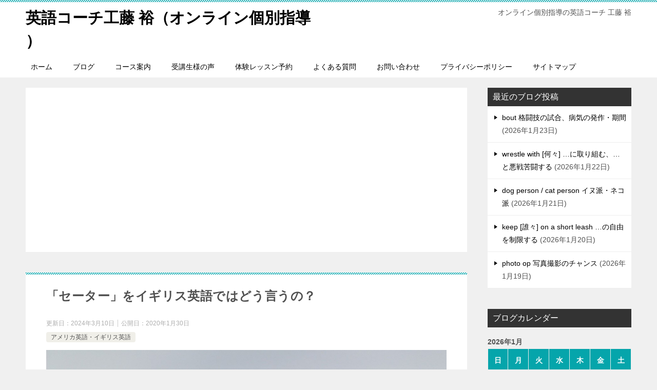

--- FILE ---
content_type: text/html; charset=UTF-8
request_url: https://yawarakaenglish.jp/archives/4671
body_size: 21042
content:
<!doctype html>
<html dir="ltr" lang="ja" prefix="og: https://ogp.me/ns#" class="col2 layout-footer-show">
<head>
	<meta charset="UTF-8">
	<meta name="viewport" content="width=device-width, initial-scale=1">
	<link rel="profile" href="http://gmpg.org/xfn/11">

	<title>「セーター」をイギリス英語ではどう言うの？ | 英語コーチ工藤 裕（オンライン個別指導 ）</title>

		<!-- All in One SEO 4.9.3 - aioseo.com -->
	<meta name="description" content="こんにちは。英語・英会話コーチ工藤 裕です。今日の英語表現、行ってみましょう！ Phrase (フレーズ) jumper Meaning (意味) セーター Comments (ひとこと) 冬に着るセーターを英語ではsweaterと言います。発音には注意が必要で、[スウェター]のように言います。カタカナ風のまま「セーター」と言っても「え？」と聞き返されますので、[スウェター]を練習してみてくださいね。ちなみに、アメリカ発音なら[スウェラー]のようになります。 さて、このsweater、イギリス英語ではjumperとも言います。「ジャンパー」ですね。ジャンパーと言えば、日本語では防寒着、運動着、または仕事着や作業着などを指します。まさかセーターをjumperと呼ぶとは。 では、sweaterとjumperに使い分けのようなものはあるのでしょうか。ありません。イギリス英語ではセーターをsweaterと呼ぼうがjumperと言おうが、どちらでもいいのです。 ただし、アメリカ英語ではjumperは「ジャンパースカート」のこと（ジャンパースカート自体は和製英語）。じゃあ、イギリス英語でジャンパースカートをどう呼んでいるのかというと、pinafore dress [ピナフォードレス]だそうです。ファッションに詳しくない私には謎・・・。 最後に、日本人の一定年齢以上の人には「ジャンバー」と言う人がいますが、「ば」ではなく「ぱ」なのであります。 Example (例文) Example A: It&#039;s getting cold day by day, isn&#039;t it? （日に日に寒くなってきたね。） B: Why don&#039;t you put a jumper on? （セーターを着ればいいんじゃない？）" />
	<meta name="robots" content="max-image-preview:large" />
	<meta name="author" content="Yutaka Kudo"/>
	<meta name="keywords" content="イギリス英語,セーター,jumper,sweater,立命館慶祥,立命館慶祥中学,立命館慶祥高校,立命館慶祥中学高等学校,札幌日大,札幌日大高校,札幌日大中学校,札幌日大中学高等学校,英語,英会話,英語コーチ,やわらか,工藤裕,くどちゃん,オンライン,個別指導,toeic,toefl,英検,国際,国際交流,留学,無料体験,無料体験レッスン,体験レッスン,和製英語,中学生,高校生,高校入試,大学入試,小学校英語,パパ,ママ,お父さん,お母さん,ao入試,対策,受検,受験,高校受験,大学受験,偏差値,スコア,データ,中高一貫,塾,予備校,家庭教師,月謝,個人指導,マンツーマン,対面,丁寧,文法,英文法,長文読解,難関,市立,私立,国公立,高校,大学,大学院,進学,進級,入学,卒業,単位,受講料,安い,コスパ,講師,教師,親身,親切,指導,出張レッスン,出張" />
	<link rel="canonical" href="https://yawarakaenglish.jp/archives/4671" />
	<meta name="generator" content="All in One SEO (AIOSEO) 4.9.3" />
		<meta property="og:locale" content="ja_JP" />
		<meta property="og:site_name" content="英語コーチ工藤 裕（オンライン個別指導 ） | オンライン個別指導の英語コーチ 工藤 裕" />
		<meta property="og:type" content="article" />
		<meta property="og:title" content="「セーター」をイギリス英語ではどう言うの？ | 英語コーチ工藤 裕（オンライン個別指導 ）" />
		<meta property="og:description" content="こんにちは。英語・英会話コーチ工藤 裕です。今日の英語表現、行ってみましょう！ Phrase (フレーズ) jumper Meaning (意味) セーター Comments (ひとこと) 冬に着るセーターを英語ではsweaterと言います。発音には注意が必要で、[スウェター]のように言います。カタカナ風のまま「セーター」と言っても「え？」と聞き返されますので、[スウェター]を練習してみてくださいね。ちなみに、アメリカ発音なら[スウェラー]のようになります。 さて、このsweater、イギリス英語ではjumperとも言います。「ジャンパー」ですね。ジャンパーと言えば、日本語では防寒着、運動着、または仕事着や作業着などを指します。まさかセーターをjumperと呼ぶとは。 では、sweaterとjumperに使い分けのようなものはあるのでしょうか。ありません。イギリス英語ではセーターをsweaterと呼ぼうがjumperと言おうが、どちらでもいいのです。 ただし、アメリカ英語ではjumperは「ジャンパースカート」のこと（ジャンパースカート自体は和製英語）。じゃあ、イギリス英語でジャンパースカートをどう呼んでいるのかというと、pinafore dress [ピナフォードレス]だそうです。ファッションに詳しくない私には謎・・・。 最後に、日本人の一定年齢以上の人には「ジャンバー」と言う人がいますが、「ば」ではなく「ぱ」なのであります。 Example (例文) Example A: It&#039;s getting cold day by day, isn&#039;t it? （日に日に寒くなってきたね。） B: Why don&#039;t you put a jumper on? （セーターを着ればいいんじゃない？）" />
		<meta property="og:url" content="https://yawarakaenglish.jp/archives/4671" />
		<meta property="article:published_time" content="2020-01-30T09:49:18+00:00" />
		<meta property="article:modified_time" content="2024-03-10T12:30:15+00:00" />
		<meta property="article:author" content="https://www.facebook.com/kudos1225" />
		<meta name="twitter:card" content="summary" />
		<meta name="twitter:title" content="「セーター」をイギリス英語ではどう言うの？ | 英語コーチ工藤 裕（オンライン個別指導 ）" />
		<meta name="twitter:description" content="こんにちは。英語・英会話コーチ工藤 裕です。今日の英語表現、行ってみましょう！ Phrase (フレーズ) jumper Meaning (意味) セーター Comments (ひとこと) 冬に着るセーターを英語ではsweaterと言います。発音には注意が必要で、[スウェター]のように言います。カタカナ風のまま「セーター」と言っても「え？」と聞き返されますので、[スウェター]を練習してみてくださいね。ちなみに、アメリカ発音なら[スウェラー]のようになります。 さて、このsweater、イギリス英語ではjumperとも言います。「ジャンパー」ですね。ジャンパーと言えば、日本語では防寒着、運動着、または仕事着や作業着などを指します。まさかセーターをjumperと呼ぶとは。 では、sweaterとjumperに使い分けのようなものはあるのでしょうか。ありません。イギリス英語ではセーターをsweaterと呼ぼうがjumperと言おうが、どちらでもいいのです。 ただし、アメリカ英語ではjumperは「ジャンパースカート」のこと（ジャンパースカート自体は和製英語）。じゃあ、イギリス英語でジャンパースカートをどう呼んでいるのかというと、pinafore dress [ピナフォードレス]だそうです。ファッションに詳しくない私には謎・・・。 最後に、日本人の一定年齢以上の人には「ジャンバー」と言う人がいますが、「ば」ではなく「ぱ」なのであります。 Example (例文) Example A: It&#039;s getting cold day by day, isn&#039;t it? （日に日に寒くなってきたね。） B: Why don&#039;t you put a jumper on? （セーターを着ればいいんじゃない？）" />
		<meta name="twitter:creator" content="@yawarakaenglish" />
		<script type="application/ld+json" class="aioseo-schema">
			{"@context":"https:\/\/schema.org","@graph":[{"@type":"Article","@id":"https:\/\/yawarakaenglish.jp\/archives\/4671#article","name":"\u300c\u30bb\u30fc\u30bf\u30fc\u300d\u3092\u30a4\u30ae\u30ea\u30b9\u82f1\u8a9e\u3067\u306f\u3069\u3046\u8a00\u3046\u306e\uff1f | \u82f1\u8a9e\u30b3\u30fc\u30c1\u5de5\u85e4 \u88d5\uff08\u30aa\u30f3\u30e9\u30a4\u30f3\u500b\u5225\u6307\u5c0e \uff09","headline":"\u300c\u30bb\u30fc\u30bf\u30fc\u300d\u3092\u30a4\u30ae\u30ea\u30b9\u82f1\u8a9e\u3067\u306f\u3069\u3046\u8a00\u3046\u306e\uff1f","author":{"@id":"https:\/\/yawarakaenglish.jp\/archives\/author\/candlerose#author"},"publisher":{"@id":"https:\/\/yawarakaenglish.jp\/#organization"},"image":{"@type":"ImageObject","url":"https:\/\/yawarakaenglish.jp\/wp-content\/uploads\/2020\/01\/180-3.jpg","width":1280,"height":865},"datePublished":"2020-01-30T18:49:18+09:00","dateModified":"2024-03-10T21:30:15+09:00","inLanguage":"ja","mainEntityOfPage":{"@id":"https:\/\/yawarakaenglish.jp\/archives\/4671#webpage"},"isPartOf":{"@id":"https:\/\/yawarakaenglish.jp\/archives\/4671#webpage"},"articleSection":"\u30a2\u30e1\u30ea\u30ab\u82f1\u8a9e\u30fb\u30a4\u30ae\u30ea\u30b9\u82f1\u8a9e"},{"@type":"BreadcrumbList","@id":"https:\/\/yawarakaenglish.jp\/archives\/4671#breadcrumblist","itemListElement":[{"@type":"ListItem","@id":"https:\/\/yawarakaenglish.jp#listItem","position":1,"name":"Home","item":"https:\/\/yawarakaenglish.jp","nextItem":{"@type":"ListItem","@id":"https:\/\/yawarakaenglish.jp\/archives\/category\/%e3%82%a2%e3%83%a1%e3%83%aa%e3%82%ab%e8%8b%b1%e8%aa%9e%e3%83%bb%e3%82%a4%e3%82%ae%e3%83%aa%e3%82%b9%e8%8b%b1%e8%aa%9e#listItem","name":"\u30a2\u30e1\u30ea\u30ab\u82f1\u8a9e\u30fb\u30a4\u30ae\u30ea\u30b9\u82f1\u8a9e"}},{"@type":"ListItem","@id":"https:\/\/yawarakaenglish.jp\/archives\/category\/%e3%82%a2%e3%83%a1%e3%83%aa%e3%82%ab%e8%8b%b1%e8%aa%9e%e3%83%bb%e3%82%a4%e3%82%ae%e3%83%aa%e3%82%b9%e8%8b%b1%e8%aa%9e#listItem","position":2,"name":"\u30a2\u30e1\u30ea\u30ab\u82f1\u8a9e\u30fb\u30a4\u30ae\u30ea\u30b9\u82f1\u8a9e","item":"https:\/\/yawarakaenglish.jp\/archives\/category\/%e3%82%a2%e3%83%a1%e3%83%aa%e3%82%ab%e8%8b%b1%e8%aa%9e%e3%83%bb%e3%82%a4%e3%82%ae%e3%83%aa%e3%82%b9%e8%8b%b1%e8%aa%9e","nextItem":{"@type":"ListItem","@id":"https:\/\/yawarakaenglish.jp\/archives\/4671#listItem","name":"\u300c\u30bb\u30fc\u30bf\u30fc\u300d\u3092\u30a4\u30ae\u30ea\u30b9\u82f1\u8a9e\u3067\u306f\u3069\u3046\u8a00\u3046\u306e\uff1f"},"previousItem":{"@type":"ListItem","@id":"https:\/\/yawarakaenglish.jp#listItem","name":"Home"}},{"@type":"ListItem","@id":"https:\/\/yawarakaenglish.jp\/archives\/4671#listItem","position":3,"name":"\u300c\u30bb\u30fc\u30bf\u30fc\u300d\u3092\u30a4\u30ae\u30ea\u30b9\u82f1\u8a9e\u3067\u306f\u3069\u3046\u8a00\u3046\u306e\uff1f","previousItem":{"@type":"ListItem","@id":"https:\/\/yawarakaenglish.jp\/archives\/category\/%e3%82%a2%e3%83%a1%e3%83%aa%e3%82%ab%e8%8b%b1%e8%aa%9e%e3%83%bb%e3%82%a4%e3%82%ae%e3%83%aa%e3%82%b9%e8%8b%b1%e8%aa%9e#listItem","name":"\u30a2\u30e1\u30ea\u30ab\u82f1\u8a9e\u30fb\u30a4\u30ae\u30ea\u30b9\u82f1\u8a9e"}}]},{"@type":"Organization","@id":"https:\/\/yawarakaenglish.jp\/#organization","name":"\u82f1\u8a9e\u30b3\u30fc\u30c1\u5de5\u85e4 \u88d5\uff08\u30aa\u30f3\u30e9\u30a4\u30f3\u500b\u5225\u6307\u5c0e \uff09","description":"\u30aa\u30f3\u30e9\u30a4\u30f3\u500b\u5225\u6307\u5c0e\u306e\u82f1\u8a9e\u30b3\u30fc\u30c1 \u5de5\u85e4 \u88d5","url":"https:\/\/yawarakaenglish.jp\/"},{"@type":"Person","@id":"https:\/\/yawarakaenglish.jp\/archives\/author\/candlerose#author","url":"https:\/\/yawarakaenglish.jp\/archives\/author\/candlerose","name":"Yutaka Kudo","image":{"@type":"ImageObject","@id":"https:\/\/yawarakaenglish.jp\/archives\/4671#authorImage","url":"https:\/\/secure.gravatar.com\/avatar\/2ee70c6768b2da5f17ec245e4c9e33c863d248c2b22f2c4f528bbc36bf127038?s=96&d=mm&r=g","width":96,"height":96,"caption":"Yutaka Kudo"},"sameAs":["https:\/\/www.facebook.com\/kudos1225","https:\/\/twitter.com\/yawarakaenglish","https:\/\/www.instagram.com\/yawarakaenglish\/","https:\/\/www.youtube.com\/channel\/UC15dvY7VUBsLjBeG0_9KY3Q"]},{"@type":"WebPage","@id":"https:\/\/yawarakaenglish.jp\/archives\/4671#webpage","url":"https:\/\/yawarakaenglish.jp\/archives\/4671","name":"\u300c\u30bb\u30fc\u30bf\u30fc\u300d\u3092\u30a4\u30ae\u30ea\u30b9\u82f1\u8a9e\u3067\u306f\u3069\u3046\u8a00\u3046\u306e\uff1f | \u82f1\u8a9e\u30b3\u30fc\u30c1\u5de5\u85e4 \u88d5\uff08\u30aa\u30f3\u30e9\u30a4\u30f3\u500b\u5225\u6307\u5c0e \uff09","description":"\u3053\u3093\u306b\u3061\u306f\u3002\u82f1\u8a9e\u30fb\u82f1\u4f1a\u8a71\u30b3\u30fc\u30c1\u5de5\u85e4 \u88d5\u3067\u3059\u3002\u4eca\u65e5\u306e\u82f1\u8a9e\u8868\u73fe\u3001\u884c\u3063\u3066\u307f\u307e\u3057\u3087\u3046\uff01 Phrase (\u30d5\u30ec\u30fc\u30ba) jumper Meaning (\u610f\u5473) \u30bb\u30fc\u30bf\u30fc Comments (\u3072\u3068\u3053\u3068) \u51ac\u306b\u7740\u308b\u30bb\u30fc\u30bf\u30fc\u3092\u82f1\u8a9e\u3067\u306fsweater\u3068\u8a00\u3044\u307e\u3059\u3002\u767a\u97f3\u306b\u306f\u6ce8\u610f\u304c\u5fc5\u8981\u3067\u3001[\u30b9\u30a6\u30a7\u30bf\u30fc]\u306e\u3088\u3046\u306b\u8a00\u3044\u307e\u3059\u3002\u30ab\u30bf\u30ab\u30ca\u98a8\u306e\u307e\u307e\u300c\u30bb\u30fc\u30bf\u30fc\u300d\u3068\u8a00\u3063\u3066\u3082\u300c\u3048\uff1f\u300d\u3068\u805e\u304d\u8fd4\u3055\u308c\u307e\u3059\u306e\u3067\u3001[\u30b9\u30a6\u30a7\u30bf\u30fc]\u3092\u7df4\u7fd2\u3057\u3066\u307f\u3066\u304f\u3060\u3055\u3044\u306d\u3002\u3061\u306a\u307f\u306b\u3001\u30a2\u30e1\u30ea\u30ab\u767a\u97f3\u306a\u3089[\u30b9\u30a6\u30a7\u30e9\u30fc]\u306e\u3088\u3046\u306b\u306a\u308a\u307e\u3059\u3002 \u3055\u3066\u3001\u3053\u306esweater\u3001\u30a4\u30ae\u30ea\u30b9\u82f1\u8a9e\u3067\u306fjumper\u3068\u3082\u8a00\u3044\u307e\u3059\u3002\u300c\u30b8\u30e3\u30f3\u30d1\u30fc\u300d\u3067\u3059\u306d\u3002\u30b8\u30e3\u30f3\u30d1\u30fc\u3068\u8a00\u3048\u3070\u3001\u65e5\u672c\u8a9e\u3067\u306f\u9632\u5bd2\u7740\u3001\u904b\u52d5\u7740\u3001\u307e\u305f\u306f\u4ed5\u4e8b\u7740\u3084\u4f5c\u696d\u7740\u306a\u3069\u3092\u6307\u3057\u307e\u3059\u3002\u307e\u3055\u304b\u30bb\u30fc\u30bf\u30fc\u3092jumper\u3068\u547c\u3076\u3068\u306f\u3002 \u3067\u306f\u3001sweater\u3068jumper\u306b\u4f7f\u3044\u5206\u3051\u306e\u3088\u3046\u306a\u3082\u306e\u306f\u3042\u308b\u306e\u3067\u3057\u3087\u3046\u304b\u3002\u3042\u308a\u307e\u305b\u3093\u3002\u30a4\u30ae\u30ea\u30b9\u82f1\u8a9e\u3067\u306f\u30bb\u30fc\u30bf\u30fc\u3092sweater\u3068\u547c\u307c\u3046\u304cjumper\u3068\u8a00\u304a\u3046\u304c\u3001\u3069\u3061\u3089\u3067\u3082\u3044\u3044\u306e\u3067\u3059\u3002 \u305f\u3060\u3057\u3001\u30a2\u30e1\u30ea\u30ab\u82f1\u8a9e\u3067\u306fjumper\u306f\u300c\u30b8\u30e3\u30f3\u30d1\u30fc\u30b9\u30ab\u30fc\u30c8\u300d\u306e\u3053\u3068\uff08\u30b8\u30e3\u30f3\u30d1\u30fc\u30b9\u30ab\u30fc\u30c8\u81ea\u4f53\u306f\u548c\u88fd\u82f1\u8a9e\uff09\u3002\u3058\u3083\u3042\u3001\u30a4\u30ae\u30ea\u30b9\u82f1\u8a9e\u3067\u30b8\u30e3\u30f3\u30d1\u30fc\u30b9\u30ab\u30fc\u30c8\u3092\u3069\u3046\u547c\u3093\u3067\u3044\u308b\u306e\u304b\u3068\u3044\u3046\u3068\u3001pinafore dress [\u30d4\u30ca\u30d5\u30a9\u30fc\u30c9\u30ec\u30b9]\u3060\u305d\u3046\u3067\u3059\u3002\u30d5\u30a1\u30c3\u30b7\u30e7\u30f3\u306b\u8a73\u3057\u304f\u306a\u3044\u79c1\u306b\u306f\u8b0e\u30fb\u30fb\u30fb\u3002 \u6700\u5f8c\u306b\u3001\u65e5\u672c\u4eba\u306e\u4e00\u5b9a\u5e74\u9f62\u4ee5\u4e0a\u306e\u4eba\u306b\u306f\u300c\u30b8\u30e3\u30f3\u30d0\u30fc\u300d\u3068\u8a00\u3046\u4eba\u304c\u3044\u307e\u3059\u304c\u3001\u300c\u3070\u300d\u3067\u306f\u306a\u304f\u300c\u3071\u300d\u306a\u306e\u3067\u3042\u308a\u307e\u3059\u3002 Example (\u4f8b\u6587) Example A: It's getting cold day by day, isn't it? \uff08\u65e5\u306b\u65e5\u306b\u5bd2\u304f\u306a\u3063\u3066\u304d\u305f\u306d\u3002\uff09 B: Why don't you put a jumper on? \uff08\u30bb\u30fc\u30bf\u30fc\u3092\u7740\u308c\u3070\u3044\u3044\u3093\u3058\u3083\u306a\u3044\uff1f\uff09","inLanguage":"ja","isPartOf":{"@id":"https:\/\/yawarakaenglish.jp\/#website"},"breadcrumb":{"@id":"https:\/\/yawarakaenglish.jp\/archives\/4671#breadcrumblist"},"author":{"@id":"https:\/\/yawarakaenglish.jp\/archives\/author\/candlerose#author"},"creator":{"@id":"https:\/\/yawarakaenglish.jp\/archives\/author\/candlerose#author"},"image":{"@type":"ImageObject","url":"https:\/\/yawarakaenglish.jp\/wp-content\/uploads\/2020\/01\/180-3.jpg","@id":"https:\/\/yawarakaenglish.jp\/archives\/4671\/#mainImage","width":1280,"height":865},"primaryImageOfPage":{"@id":"https:\/\/yawarakaenglish.jp\/archives\/4671#mainImage"},"datePublished":"2020-01-30T18:49:18+09:00","dateModified":"2024-03-10T21:30:15+09:00"},{"@type":"WebSite","@id":"https:\/\/yawarakaenglish.jp\/#website","url":"https:\/\/yawarakaenglish.jp\/","name":"\u82f1\u8a9e\u30b3\u30fc\u30c1\u5de5\u85e4 \u88d5\uff08\u30aa\u30f3\u30e9\u30a4\u30f3\u500b\u5225\u6307\u5c0e \uff09","description":"\u30aa\u30f3\u30e9\u30a4\u30f3\u500b\u5225\u6307\u5c0e\u306e\u82f1\u8a9e\u30b3\u30fc\u30c1 \u5de5\u85e4 \u88d5","inLanguage":"ja","publisher":{"@id":"https:\/\/yawarakaenglish.jp\/#organization"}}]}
		</script>
		<!-- All in One SEO -->

	<script>
		var shf = 1;
		var lso = 1;
		var ajaxurl = 'https://yawarakaenglish.jp/wp-admin/admin-ajax.php';
		var sns_cnt = false;
			</script>
	<link rel='dns-prefetch' href='//webfonts.xserver.jp' />
<link rel='dns-prefetch' href='//stats.wp.com' />
<link rel='dns-prefetch' href='//v0.wordpress.com' />
<link rel="alternate" type="application/rss+xml" title="英語コーチ工藤 裕（オンライン個別指導 ） &raquo; フィード" href="https://yawarakaenglish.jp/feed" />
<link rel="alternate" type="application/rss+xml" title="英語コーチ工藤 裕（オンライン個別指導 ） &raquo; コメントフィード" href="https://yawarakaenglish.jp/comments/feed" />
<link rel="alternate" type="application/rss+xml" title="英語コーチ工藤 裕（オンライン個別指導 ） &raquo; 「セーター」をイギリス英語ではどう言うの？ のコメントのフィード" href="https://yawarakaenglish.jp/archives/4671/feed" />
<link rel="alternate" title="oEmbed (JSON)" type="application/json+oembed" href="https://yawarakaenglish.jp/wp-json/oembed/1.0/embed?url=https%3A%2F%2Fyawarakaenglish.jp%2Farchives%2F4671" />
<link rel="alternate" title="oEmbed (XML)" type="text/xml+oembed" href="https://yawarakaenglish.jp/wp-json/oembed/1.0/embed?url=https%3A%2F%2Fyawarakaenglish.jp%2Farchives%2F4671&#038;format=xml" />
		<!-- This site uses the Google Analytics by MonsterInsights plugin v9.11.1 - Using Analytics tracking - https://www.monsterinsights.com/ -->
		<!-- Note: MonsterInsights is not currently configured on this site. The site owner needs to authenticate with Google Analytics in the MonsterInsights settings panel. -->
					<!-- No tracking code set -->
				<!-- / Google Analytics by MonsterInsights -->
		<style id='wp-img-auto-sizes-contain-inline-css' type='text/css'>
img:is([sizes=auto i],[sizes^="auto," i]){contain-intrinsic-size:3000px 1500px}
/*# sourceURL=wp-img-auto-sizes-contain-inline-css */
</style>
<link rel='stylesheet' id='scap.flashblock-css' href='https://yawarakaenglish.jp/wp-content/plugins/compact-wp-audio-player/css/flashblock.css?ver=6.9' type='text/css' media='all' />
<link rel='stylesheet' id='scap.player-css' href='https://yawarakaenglish.jp/wp-content/plugins/compact-wp-audio-player/css/player.css?ver=6.9' type='text/css' media='all' />
<style id='wp-emoji-styles-inline-css' type='text/css'>

	img.wp-smiley, img.emoji {
		display: inline !important;
		border: none !important;
		box-shadow: none !important;
		height: 1em !important;
		width: 1em !important;
		margin: 0 0.07em !important;
		vertical-align: -0.1em !important;
		background: none !important;
		padding: 0 !important;
	}
/*# sourceURL=wp-emoji-styles-inline-css */
</style>
<style id='wp-block-library-inline-css' type='text/css'>
:root{--wp-block-synced-color:#7a00df;--wp-block-synced-color--rgb:122,0,223;--wp-bound-block-color:var(--wp-block-synced-color);--wp-editor-canvas-background:#ddd;--wp-admin-theme-color:#007cba;--wp-admin-theme-color--rgb:0,124,186;--wp-admin-theme-color-darker-10:#006ba1;--wp-admin-theme-color-darker-10--rgb:0,107,160.5;--wp-admin-theme-color-darker-20:#005a87;--wp-admin-theme-color-darker-20--rgb:0,90,135;--wp-admin-border-width-focus:2px}@media (min-resolution:192dpi){:root{--wp-admin-border-width-focus:1.5px}}.wp-element-button{cursor:pointer}:root .has-very-light-gray-background-color{background-color:#eee}:root .has-very-dark-gray-background-color{background-color:#313131}:root .has-very-light-gray-color{color:#eee}:root .has-very-dark-gray-color{color:#313131}:root .has-vivid-green-cyan-to-vivid-cyan-blue-gradient-background{background:linear-gradient(135deg,#00d084,#0693e3)}:root .has-purple-crush-gradient-background{background:linear-gradient(135deg,#34e2e4,#4721fb 50%,#ab1dfe)}:root .has-hazy-dawn-gradient-background{background:linear-gradient(135deg,#faaca8,#dad0ec)}:root .has-subdued-olive-gradient-background{background:linear-gradient(135deg,#fafae1,#67a671)}:root .has-atomic-cream-gradient-background{background:linear-gradient(135deg,#fdd79a,#004a59)}:root .has-nightshade-gradient-background{background:linear-gradient(135deg,#330968,#31cdcf)}:root .has-midnight-gradient-background{background:linear-gradient(135deg,#020381,#2874fc)}:root{--wp--preset--font-size--normal:16px;--wp--preset--font-size--huge:42px}.has-regular-font-size{font-size:1em}.has-larger-font-size{font-size:2.625em}.has-normal-font-size{font-size:var(--wp--preset--font-size--normal)}.has-huge-font-size{font-size:var(--wp--preset--font-size--huge)}.has-text-align-center{text-align:center}.has-text-align-left{text-align:left}.has-text-align-right{text-align:right}.has-fit-text{white-space:nowrap!important}#end-resizable-editor-section{display:none}.aligncenter{clear:both}.items-justified-left{justify-content:flex-start}.items-justified-center{justify-content:center}.items-justified-right{justify-content:flex-end}.items-justified-space-between{justify-content:space-between}.screen-reader-text{border:0;clip-path:inset(50%);height:1px;margin:-1px;overflow:hidden;padding:0;position:absolute;width:1px;word-wrap:normal!important}.screen-reader-text:focus{background-color:#ddd;clip-path:none;color:#444;display:block;font-size:1em;height:auto;left:5px;line-height:normal;padding:15px 23px 14px;text-decoration:none;top:5px;width:auto;z-index:100000}html :where(.has-border-color){border-style:solid}html :where([style*=border-top-color]){border-top-style:solid}html :where([style*=border-right-color]){border-right-style:solid}html :where([style*=border-bottom-color]){border-bottom-style:solid}html :where([style*=border-left-color]){border-left-style:solid}html :where([style*=border-width]){border-style:solid}html :where([style*=border-top-width]){border-top-style:solid}html :where([style*=border-right-width]){border-right-style:solid}html :where([style*=border-bottom-width]){border-bottom-style:solid}html :where([style*=border-left-width]){border-left-style:solid}html :where(img[class*=wp-image-]){height:auto;max-width:100%}:where(figure){margin:0 0 1em}html :where(.is-position-sticky){--wp-admin--admin-bar--position-offset:var(--wp-admin--admin-bar--height,0px)}@media screen and (max-width:600px){html :where(.is-position-sticky){--wp-admin--admin-bar--position-offset:0px}}

/*# sourceURL=wp-block-library-inline-css */
</style><link rel='stylesheet' id='wp-block-heading-css' href='https://yawarakaenglish.jp/wp-includes/blocks/heading/style.min.css?ver=6.9' type='text/css' media='all' />
<link rel='stylesheet' id='wp-block-group-css' href='https://yawarakaenglish.jp/wp-includes/blocks/group/style.min.css?ver=6.9' type='text/css' media='all' />
<link rel='stylesheet' id='wp-block-group-theme-css' href='https://yawarakaenglish.jp/wp-includes/blocks/group/theme.min.css?ver=6.9' type='text/css' media='all' />
<style id='wp-block-paragraph-inline-css' type='text/css'>
.is-small-text{font-size:.875em}.is-regular-text{font-size:1em}.is-large-text{font-size:2.25em}.is-larger-text{font-size:3em}.has-drop-cap:not(:focus):first-letter{float:left;font-size:8.4em;font-style:normal;font-weight:100;line-height:.68;margin:.05em .1em 0 0;text-transform:uppercase}body.rtl .has-drop-cap:not(:focus):first-letter{float:none;margin-left:.1em}p.has-drop-cap.has-background{overflow:hidden}:root :where(p.has-background){padding:1.25em 2.375em}:where(p.has-text-color:not(.has-link-color)) a{color:inherit}p.has-text-align-left[style*="writing-mode:vertical-lr"],p.has-text-align-right[style*="writing-mode:vertical-rl"]{rotate:180deg}
/*# sourceURL=https://yawarakaenglish.jp/wp-includes/blocks/paragraph/style.min.css */
</style>
<style id='global-styles-inline-css' type='text/css'>
:root{--wp--preset--aspect-ratio--square: 1;--wp--preset--aspect-ratio--4-3: 4/3;--wp--preset--aspect-ratio--3-4: 3/4;--wp--preset--aspect-ratio--3-2: 3/2;--wp--preset--aspect-ratio--2-3: 2/3;--wp--preset--aspect-ratio--16-9: 16/9;--wp--preset--aspect-ratio--9-16: 9/16;--wp--preset--color--black: #000000;--wp--preset--color--cyan-bluish-gray: #abb8c3;--wp--preset--color--white: #ffffff;--wp--preset--color--pale-pink: #f78da7;--wp--preset--color--vivid-red: #cf2e2e;--wp--preset--color--luminous-vivid-orange: #ff6900;--wp--preset--color--luminous-vivid-amber: #fcb900;--wp--preset--color--light-green-cyan: #7bdcb5;--wp--preset--color--vivid-green-cyan: #00d084;--wp--preset--color--pale-cyan-blue: #8ed1fc;--wp--preset--color--vivid-cyan-blue: #0693e3;--wp--preset--color--vivid-purple: #9b51e0;--wp--preset--gradient--vivid-cyan-blue-to-vivid-purple: linear-gradient(135deg,rgb(6,147,227) 0%,rgb(155,81,224) 100%);--wp--preset--gradient--light-green-cyan-to-vivid-green-cyan: linear-gradient(135deg,rgb(122,220,180) 0%,rgb(0,208,130) 100%);--wp--preset--gradient--luminous-vivid-amber-to-luminous-vivid-orange: linear-gradient(135deg,rgb(252,185,0) 0%,rgb(255,105,0) 100%);--wp--preset--gradient--luminous-vivid-orange-to-vivid-red: linear-gradient(135deg,rgb(255,105,0) 0%,rgb(207,46,46) 100%);--wp--preset--gradient--very-light-gray-to-cyan-bluish-gray: linear-gradient(135deg,rgb(238,238,238) 0%,rgb(169,184,195) 100%);--wp--preset--gradient--cool-to-warm-spectrum: linear-gradient(135deg,rgb(74,234,220) 0%,rgb(151,120,209) 20%,rgb(207,42,186) 40%,rgb(238,44,130) 60%,rgb(251,105,98) 80%,rgb(254,248,76) 100%);--wp--preset--gradient--blush-light-purple: linear-gradient(135deg,rgb(255,206,236) 0%,rgb(152,150,240) 100%);--wp--preset--gradient--blush-bordeaux: linear-gradient(135deg,rgb(254,205,165) 0%,rgb(254,45,45) 50%,rgb(107,0,62) 100%);--wp--preset--gradient--luminous-dusk: linear-gradient(135deg,rgb(255,203,112) 0%,rgb(199,81,192) 50%,rgb(65,88,208) 100%);--wp--preset--gradient--pale-ocean: linear-gradient(135deg,rgb(255,245,203) 0%,rgb(182,227,212) 50%,rgb(51,167,181) 100%);--wp--preset--gradient--electric-grass: linear-gradient(135deg,rgb(202,248,128) 0%,rgb(113,206,126) 100%);--wp--preset--gradient--midnight: linear-gradient(135deg,rgb(2,3,129) 0%,rgb(40,116,252) 100%);--wp--preset--font-size--small: 13px;--wp--preset--font-size--medium: 20px;--wp--preset--font-size--large: 36px;--wp--preset--font-size--x-large: 42px;--wp--preset--spacing--20: 0.44rem;--wp--preset--spacing--30: 0.67rem;--wp--preset--spacing--40: 1rem;--wp--preset--spacing--50: 1.5rem;--wp--preset--spacing--60: 2.25rem;--wp--preset--spacing--70: 3.38rem;--wp--preset--spacing--80: 5.06rem;--wp--preset--shadow--natural: 6px 6px 9px rgba(0, 0, 0, 0.2);--wp--preset--shadow--deep: 12px 12px 50px rgba(0, 0, 0, 0.4);--wp--preset--shadow--sharp: 6px 6px 0px rgba(0, 0, 0, 0.2);--wp--preset--shadow--outlined: 6px 6px 0px -3px rgb(255, 255, 255), 6px 6px rgb(0, 0, 0);--wp--preset--shadow--crisp: 6px 6px 0px rgb(0, 0, 0);}:where(.is-layout-flex){gap: 0.5em;}:where(.is-layout-grid){gap: 0.5em;}body .is-layout-flex{display: flex;}.is-layout-flex{flex-wrap: wrap;align-items: center;}.is-layout-flex > :is(*, div){margin: 0;}body .is-layout-grid{display: grid;}.is-layout-grid > :is(*, div){margin: 0;}:where(.wp-block-columns.is-layout-flex){gap: 2em;}:where(.wp-block-columns.is-layout-grid){gap: 2em;}:where(.wp-block-post-template.is-layout-flex){gap: 1.25em;}:where(.wp-block-post-template.is-layout-grid){gap: 1.25em;}.has-black-color{color: var(--wp--preset--color--black) !important;}.has-cyan-bluish-gray-color{color: var(--wp--preset--color--cyan-bluish-gray) !important;}.has-white-color{color: var(--wp--preset--color--white) !important;}.has-pale-pink-color{color: var(--wp--preset--color--pale-pink) !important;}.has-vivid-red-color{color: var(--wp--preset--color--vivid-red) !important;}.has-luminous-vivid-orange-color{color: var(--wp--preset--color--luminous-vivid-orange) !important;}.has-luminous-vivid-amber-color{color: var(--wp--preset--color--luminous-vivid-amber) !important;}.has-light-green-cyan-color{color: var(--wp--preset--color--light-green-cyan) !important;}.has-vivid-green-cyan-color{color: var(--wp--preset--color--vivid-green-cyan) !important;}.has-pale-cyan-blue-color{color: var(--wp--preset--color--pale-cyan-blue) !important;}.has-vivid-cyan-blue-color{color: var(--wp--preset--color--vivid-cyan-blue) !important;}.has-vivid-purple-color{color: var(--wp--preset--color--vivid-purple) !important;}.has-black-background-color{background-color: var(--wp--preset--color--black) !important;}.has-cyan-bluish-gray-background-color{background-color: var(--wp--preset--color--cyan-bluish-gray) !important;}.has-white-background-color{background-color: var(--wp--preset--color--white) !important;}.has-pale-pink-background-color{background-color: var(--wp--preset--color--pale-pink) !important;}.has-vivid-red-background-color{background-color: var(--wp--preset--color--vivid-red) !important;}.has-luminous-vivid-orange-background-color{background-color: var(--wp--preset--color--luminous-vivid-orange) !important;}.has-luminous-vivid-amber-background-color{background-color: var(--wp--preset--color--luminous-vivid-amber) !important;}.has-light-green-cyan-background-color{background-color: var(--wp--preset--color--light-green-cyan) !important;}.has-vivid-green-cyan-background-color{background-color: var(--wp--preset--color--vivid-green-cyan) !important;}.has-pale-cyan-blue-background-color{background-color: var(--wp--preset--color--pale-cyan-blue) !important;}.has-vivid-cyan-blue-background-color{background-color: var(--wp--preset--color--vivid-cyan-blue) !important;}.has-vivid-purple-background-color{background-color: var(--wp--preset--color--vivid-purple) !important;}.has-black-border-color{border-color: var(--wp--preset--color--black) !important;}.has-cyan-bluish-gray-border-color{border-color: var(--wp--preset--color--cyan-bluish-gray) !important;}.has-white-border-color{border-color: var(--wp--preset--color--white) !important;}.has-pale-pink-border-color{border-color: var(--wp--preset--color--pale-pink) !important;}.has-vivid-red-border-color{border-color: var(--wp--preset--color--vivid-red) !important;}.has-luminous-vivid-orange-border-color{border-color: var(--wp--preset--color--luminous-vivid-orange) !important;}.has-luminous-vivid-amber-border-color{border-color: var(--wp--preset--color--luminous-vivid-amber) !important;}.has-light-green-cyan-border-color{border-color: var(--wp--preset--color--light-green-cyan) !important;}.has-vivid-green-cyan-border-color{border-color: var(--wp--preset--color--vivid-green-cyan) !important;}.has-pale-cyan-blue-border-color{border-color: var(--wp--preset--color--pale-cyan-blue) !important;}.has-vivid-cyan-blue-border-color{border-color: var(--wp--preset--color--vivid-cyan-blue) !important;}.has-vivid-purple-border-color{border-color: var(--wp--preset--color--vivid-purple) !important;}.has-vivid-cyan-blue-to-vivid-purple-gradient-background{background: var(--wp--preset--gradient--vivid-cyan-blue-to-vivid-purple) !important;}.has-light-green-cyan-to-vivid-green-cyan-gradient-background{background: var(--wp--preset--gradient--light-green-cyan-to-vivid-green-cyan) !important;}.has-luminous-vivid-amber-to-luminous-vivid-orange-gradient-background{background: var(--wp--preset--gradient--luminous-vivid-amber-to-luminous-vivid-orange) !important;}.has-luminous-vivid-orange-to-vivid-red-gradient-background{background: var(--wp--preset--gradient--luminous-vivid-orange-to-vivid-red) !important;}.has-very-light-gray-to-cyan-bluish-gray-gradient-background{background: var(--wp--preset--gradient--very-light-gray-to-cyan-bluish-gray) !important;}.has-cool-to-warm-spectrum-gradient-background{background: var(--wp--preset--gradient--cool-to-warm-spectrum) !important;}.has-blush-light-purple-gradient-background{background: var(--wp--preset--gradient--blush-light-purple) !important;}.has-blush-bordeaux-gradient-background{background: var(--wp--preset--gradient--blush-bordeaux) !important;}.has-luminous-dusk-gradient-background{background: var(--wp--preset--gradient--luminous-dusk) !important;}.has-pale-ocean-gradient-background{background: var(--wp--preset--gradient--pale-ocean) !important;}.has-electric-grass-gradient-background{background: var(--wp--preset--gradient--electric-grass) !important;}.has-midnight-gradient-background{background: var(--wp--preset--gradient--midnight) !important;}.has-small-font-size{font-size: var(--wp--preset--font-size--small) !important;}.has-medium-font-size{font-size: var(--wp--preset--font-size--medium) !important;}.has-large-font-size{font-size: var(--wp--preset--font-size--large) !important;}.has-x-large-font-size{font-size: var(--wp--preset--font-size--x-large) !important;}
/*# sourceURL=global-styles-inline-css */
</style>

<style id='classic-theme-styles-inline-css' type='text/css'>
/*! This file is auto-generated */
.wp-block-button__link{color:#fff;background-color:#32373c;border-radius:9999px;box-shadow:none;text-decoration:none;padding:calc(.667em + 2px) calc(1.333em + 2px);font-size:1.125em}.wp-block-file__button{background:#32373c;color:#fff;text-decoration:none}
/*# sourceURL=/wp-includes/css/classic-themes.min.css */
</style>
<link rel='stylesheet' id='contact-form-7-css' href='https://yawarakaenglish.jp/wp-content/plugins/contact-form-7/includes/css/styles.css?ver=6.1.4' type='text/css' media='all' />
<link rel='stylesheet' id='keni-style-css' href='https://yawarakaenglish.jp/wp-content/themes/keni80_wp_standard_all_202208051927/style.css?ver=6.9' type='text/css' media='all' />
<link rel='stylesheet' id='keni_base-css' href='https://yawarakaenglish.jp/wp-content/themes/keni80_wp_standard_all_202208051927/base.css?ver=6.9' type='text/css' media='all' />
<link rel='stylesheet' id='keni-advanced-css' href='https://yawarakaenglish.jp/wp-content/themes/keni80_wp_standard_all_202208051927/advanced.css?ver=6.9' type='text/css' media='all' />
<link rel='stylesheet' id='keni_base_default-css' href='https://yawarakaenglish.jp/wp-content/themes/keni80_wp_standard_all_202208051927/default-style.css?ver=6.9' type='text/css' media='all' />
<link rel='stylesheet' id='subscribe-modal-css-css' href='https://yawarakaenglish.jp/wp-content/plugins/jetpack/modules/subscriptions/subscribe-modal/subscribe-modal.css?ver=15.4' type='text/css' media='all' />
<link rel="canonical" href="https://yawarakaenglish.jp/archives/4671" />
<link rel="https://api.w.org/" href="https://yawarakaenglish.jp/wp-json/" /><link rel="alternate" title="JSON" type="application/json" href="https://yawarakaenglish.jp/wp-json/wp/v2/posts/4671" /><link rel="EditURI" type="application/rsd+xml" title="RSD" href="https://yawarakaenglish.jp/xmlrpc.php?rsd" />
<link rel='shortlink' href='https://wp.me/p8WjEp-1dl' />
	<style>img#wpstats{display:none}</style>
		<meta name="description" content="こんにちは。英語・英会話コーチ工藤 裕です。今日の英語表現、行ってみましょう！ Phrase (フレーズ) jumper Meaning (意味) セーター Comments (ひとこと) 冬に着るセーターを英語ではsw …">
		<!--OGP-->
		<meta property="og:type" content="article" />
<meta property="og:url" content="https://yawarakaenglish.jp/archives/4671" />
		<meta property="og:title" content="「セーター」をイギリス英語ではどう言うの？ | 英語コーチ工藤 裕（オンライン個別指導 ）"/>
		<meta property="og:description" content="こんにちは。英語・英会話コーチ工藤 裕です。今日の英語表現、行ってみましょう！ Phrase (フレーズ) jumper Meaning (意味) セーター Comments (ひとこと) 冬に着るセーターを英語ではsw …">
		<meta property="og:site_name" content="英語コーチ工藤 裕（オンライン個別指導 ）">
		<meta property="og:image" content="https://yawarakaenglish.jp/wp-content/uploads/2020/01/180-3.jpg">
				<meta property="og:locale" content="ja_JP">
				<!--OGP-->
		<link rel="icon" href="https://yawarakaenglish.jp/wp-content/uploads/2019/09/earth-150x150.jpg" sizes="32x32" />
<link rel="icon" href="https://yawarakaenglish.jp/wp-content/uploads/2019/09/earth.jpg" sizes="192x192" />
<link rel="apple-touch-icon" href="https://yawarakaenglish.jp/wp-content/uploads/2019/09/earth.jpg" />
<meta name="msapplication-TileImage" content="https://yawarakaenglish.jp/wp-content/uploads/2019/09/earth.jpg" />
<link rel='stylesheet' id='jetpack-block-subscriptions-css' href='https://yawarakaenglish.jp/wp-content/plugins/jetpack/_inc/blocks/subscriptions/view.css?minify=false&#038;ver=15.4' type='text/css' media='all' />
</head>

<body class="wp-singular post-template-default single single-post postid-4671 single-format-standard wp-theme-keni80_wp_standard_all_202208051927"><!--ページの属性-->

<div id="top" class="keni-container">

<!--▼▼ ヘッダー ▼▼-->
<div class="keni-header_wrap">
	<div class="keni-header_outer">
		
		<header class="keni-header keni-header_col1">
			<div class="keni-header_inner">

							<p class="site-title"><a href="https://yawarakaenglish.jp/" rel="home">英語コーチ工藤 裕（オンライン個別指導 ）</a></p>
			
			<div class="keni-header_cont">
			<p class="site-description">オンライン個別指導の英語コーチ 工藤 裕</p>			</div>

			</div><!--keni-header_inner-->
		</header><!--keni-header-->	</div><!--keni-header_outer-->
</div><!--keni-header_wrap-->
<!--▲▲ ヘッダー ▲▲-->

<div id="click-space"></div>

<!--▼▼ グローバルナビ ▼▼-->
<div class="keni-gnav_wrap">
	<div class="keni-gnav_outer">
		<nav class="keni-gnav">
			<div class="keni-gnav_inner">

				<ul id="menu" class="keni-gnav_cont">
				<li id="menu-item-12019" class="menu-item menu-item-type-post_type menu-item-object-page menu-item-12019"><a href="https://yawarakaenglish.jp/top">ホーム</a></li>
<li id="menu-item-12010" class="menu-item menu-item-type-custom menu-item-object-custom menu-item-home menu-item-12010"><a href="https://yawarakaenglish.jp">ブログ</a></li>
<li id="menu-item-711" class="menu-item menu-item-type-post_type menu-item-object-page menu-item-711"><a href="https://yawarakaenglish.jp/courses">コース案内</a></li>
<li id="menu-item-936" class="menu-item menu-item-type-post_type menu-item-object-page menu-item-936"><a href="https://yawarakaenglish.jp/testimonials">受講生様の声</a></li>
<li id="menu-item-12009" class="menu-item menu-item-type-custom menu-item-object-custom menu-item-12009"><a href="https://yawarakaenglish.jp/booking/%e4%bd%93%e9%a8%93%e3%83%ac%e3%83%83%e3%82%b9%e3%83%b3%e4%ba%88%e7%b4%84%e3%82%ab%e3%83%ac%e3%83%b3%e3%83%80%e3%83%bc">体験レッスン予約</a></li>
<li id="menu-item-799" class="menu-item menu-item-type-post_type menu-item-object-page menu-item-799"><a href="https://yawarakaenglish.jp/faq">よくある質問</a></li>
<li id="menu-item-71" class="menu-item menu-item-type-post_type menu-item-object-page menu-item-71"><a href="https://yawarakaenglish.jp/inquiry">お問い合わせ</a></li>
<li id="menu-item-8862" class="menu-item menu-item-type-post_type menu-item-object-page menu-item-8862"><a href="https://yawarakaenglish.jp/privacypolicy">プライバシーポリシー</a></li>
<li id="menu-item-1311" class="menu-item menu-item-type-post_type menu-item-object-page menu-item-1311"><a href="https://yawarakaenglish.jp/sitemap">サイトマップ</a></li>
				<li class="menu-search"><div class="search-box">
	<form role="search" method="get" id="keni_search" class="searchform" action="https://yawarakaenglish.jp/">
		<input type="text" value="" name="s" aria-label="検索"><button class="btn-search"><img src="https://yawarakaenglish.jp/wp-content/themes/keni80_wp_standard_all_202208051927/images/icon/search_black.svg" width="18" height="18" alt="検索"></button>
	</form>
</div></li>
				</ul>
			</div>
			<div class="keni-gnav_btn_wrap">
				<div class="keni-gnav_btn"><span class="keni-gnav_btn_icon-open"></span></div>
			</div>
		</nav>
	</div>
</div>



<div class="keni-main_wrap">
	<div class="keni-main_outer">

		<!--▼▼ メインコンテンツ ▼▼-->
		<main id="main" class="keni-main">
			<div class="keni-main_inner">

				<aside class="free-area free-area_before-title">
					<div id="block-5" class="keni-section_wrap widget widget_block"><section class="keni-section"><script async src="https://pagead2.googlesyndication.com/pagead/js/adsbygoogle.js?client=ca-pub-6277952032562823"
     crossorigin="anonymous"></script>
<ins class="adsbygoogle"
     style="display:block; text-align:center;"
     data-ad-layout="in-article"
     data-ad-format="fluid"
     data-ad-client="ca-pub-6277952032562823"
     data-ad-slot="9106470227"></ins>
<script>
     (adsbygoogle = window.adsbygoogle || []).push({});
</script></section></div>				</aside><!-- #secondary -->

		<article class="post-4671 post type-post status-publish format-standard has-post-thumbnail category-56 keni-section" itemscope itemtype="http://schema.org/Article">
<meta itemscope itemprop="mainEntityOfPage"  itemType="https://schema.org/WebPage" itemid="https://yawarakaenglish.jp/archives/4671" />

<div class="keni-section_wrap article_wrap">
	<div class="keni-section">

		<header class="article-header">
			<h1 class="entry_title" itemprop="headline">「セーター」をイギリス英語ではどう言うの？</h1>
			<div class="entry_status">
		<ul class="entry_date">
		<li class="entry_date_item">更新日：<time itemprop="dateModified" datetime="2024-03-10T21:30:15+09:00" content="2024-03-10T21:30:15+09:00">2024年3月10日</time></li>		<li class="entry_date_item">公開日：<time itemprop="datePublished" datetime="2020-01-30T18:49:18+09:00" content="2020-01-30T18:49:18+09:00">2020年1月30日</time></li>	</ul>
		<ul class="entry_category">
		<li class="entry_category_item %e3%82%a2%e3%83%a1%e3%83%aa%e3%82%ab%e8%8b%b1%e8%aa%9e%e3%83%bb%e3%82%a4%e3%82%ae%e3%83%aa%e3%82%b9%e8%8b%b1%e8%aa%9e"><a href="https://yawarakaenglish.jp/archives/category/%e3%82%a2%e3%83%a1%e3%83%aa%e3%82%ab%e8%8b%b1%e8%aa%9e%e3%83%bb%e3%82%a4%e3%82%ae%e3%83%aa%e3%82%b9%e8%8b%b1%e8%aa%9e">アメリカ英語・イギリス英語</a></li>	</ul>
</div>					</header><!-- .article-header -->

		<div class="article-body" itemprop="articleBody">
			
			<p><img fetchpriority="high" decoding="async" src="https://yawarakaenglish.jp/wp-content/uploads/2020/01/180-3.jpg" alt="" width="1280" height="865" class="size-full wp-image-4672 aligncenter" srcset="https://yawarakaenglish.jp/wp-content/uploads/2020/01/180-3.jpg 1280w, https://yawarakaenglish.jp/wp-content/uploads/2020/01/180-3-300x203.jpg 300w, https://yawarakaenglish.jp/wp-content/uploads/2020/01/180-3-1024x692.jpg 1024w, https://yawarakaenglish.jp/wp-content/uploads/2020/01/180-3-768x519.jpg 768w" sizes="(max-width: 1280px) 100vw, 1280px" /></p>
<p>こんにちは。英語・英会話コーチ工藤 裕です。今日の英語表現、行ってみましょう！</p>
<h3>Phrase (フレーズ)</h3>
<p><strong>jumper</strong></p>
<h3>Meaning (意味)</h3>
<p><strong>セーター</strong></p>
<h3>Comments (ひとこと)</h3>
<p>冬に着る<strong>セーター</strong>を英語では<strong>sweater</strong>と言います。発音には注意が必要で、[スウェター]のように言います。カタカナ風のまま「セーター」と言っても「え？」と聞き返されますので、[スウェター]を練習してみてくださいね。ちなみに、アメリカ発音なら[スウェラー]のようになります。</p>
<p>さて、このs<strong>weater</strong>、<span class="line-yellow"><span style="color: #ff0000;"><strong>イギリス英語ではjumperとも言います</strong></span></span>。「ジャンパー」ですね。ジャンパーと言えば、日本語では防寒着、運動着、または仕事着や作業着などを指します。まさかセーターをjumperと呼ぶとは。</p>
<p>では、sweaterとjumperに使い分けのようなものはあるのでしょうか。ありません。イギリス英語ではセーターをsweaterと呼ぼうがjumperと言おうが、どちらでもいいのです。</p>
<p>ただし、アメリカ英語では<strong>jumper</strong>は「ジャンパースカート」のこと（ジャンパースカート自体は和製英語）。じゃあ、イギリス英語でジャンパースカートをどう呼んでいるのかというと、<strong>pinafore dress</strong> [ピナフォードレス]だそうです。ファッションに詳しくない私には謎・・・。</p>
<p>最後に、日本人の一定年齢以上の人には「ジャン<strong>バ</strong>ー」と言う人がいますが、「ば」ではなく「<strong>ぱ</strong>」なのであります。</p>
<h3>Example (例文)</h3>
<p>A: It&#8217;s getting cold day by day, isn&#8217;t it?</p>
<p>（日に日に寒くなってきたね。）</p>
<p>B: Why don&#8217;t you put a <strong>jumper</strong> on?</p>
<p>（セーターを着ればいいんじゃない？）</p>
<p>今回は以上です。今日のあなたの精一杯の英語を話しましょう！！</p>
<p style="text-align: center;"><span><a class="maxbutton-10 maxbutton maxbutton-e3818ae5958fe38184e59088e3828fe3819be381afe38193e381a1e38289" href="https://yawarakaenglish.jp/inquiry"><span class='mb-text'>お問い合わせはこちら</span></a></span></p>
<p><a href="https://english.blogmura.com/ranking/in?p_cid=11155973" target="_blank" rel="noopener"><img decoding="async" src="https://b.blogmura.com/english/88_31.gif" width="88" height="31" border="0" alt="にほんブログ村 英語ブログへ" /></a><br />
<a href="https://english.blogmura.com/ranking/in?p_cid=11155973" target="_blank" rel="noopener">にほんブログ村</a></p>


		</div><!-- .article-body -->

	    </div><!-- .keni-section -->
</div><!-- .keni-section_wrap -->


<div class="behind-article-area">

<div class="keni-section_wrap keni-section_wrap_style02">
	<div class="keni-section">


		<div class="keni-related-area keni-section_wrap keni-section_wrap_style02">
			<section class="keni-section">

			<h2 class="keni-related-title">関連記事</h2>

			<ul class="related-entry-list related-entry-list_style02">
			<li class="related-entry-list_item"><figure class="related-entry_thumb"><a href="https://yawarakaenglish.jp/archives/3467" title="【イギリス英語】Lovely."><img src="https://yawarakaenglish.jp/wp-content/uploads/2019/09/160-3-1024x682.jpg" class="relation-image" width="640" height="426" alt="【イギリス英語】Lovely."></a></figure><p class="related-entry_title"><a href="https://yawarakaenglish.jp/archives/3467" title="【イギリス英語】Lovely.">【イギリス英語】Lovely.</a></p></li><li class="related-entry-list_item"><figure class="related-entry_thumb"><a href="https://yawarakaenglish.jp/archives/3520" title="The bill, please."><img src="https://yawarakaenglish.jp/wp-content/uploads/2019/09/162-1024x647.png" class="relation-image" width="640" height="404" alt="The bill, please."></a></figure><p class="related-entry_title"><a href="https://yawarakaenglish.jp/archives/3520" title="The bill, please.">The bill, please.</a></p></li><li class="related-entry-list_item"><figure class="related-entry_thumb"><a href="https://yawarakaenglish.jp/archives/4162" title="【イギリス英語】fancy"><img src="https://yawarakaenglish.jp/wp-content/uploads/2019/11/169-4-1024x682.jpg" class="relation-image" width="640" height="426" alt="【イギリス英語】fancy"></a></figure><p class="related-entry_title"><a href="https://yawarakaenglish.jp/archives/4162" title="【イギリス英語】fancy">【イギリス英語】fancy</a></p></li><li class="related-entry-list_item"><figure class="related-entry_thumb"><a href="https://yawarakaenglish.jp/archives/3471" title="【イギリス英語】Cheers!"><img src="https://yawarakaenglish.jp/wp-content/uploads/2019/09/160-4-1024x641.jpg" class="relation-image" width="640" height="401" alt="【イギリス英語】Cheers!"></a></figure><p class="related-entry_title"><a href="https://yawarakaenglish.jp/archives/3471" title="【イギリス英語】Cheers!">【イギリス英語】Cheers!</a></p></li><li class="related-entry-list_item"><figure class="related-entry_thumb"><a href="https://yawarakaenglish.jp/archives/5222" title="【和製英語・カタカナ英語】スパナ"><img src="https://yawarakaenglish.jp/wp-content/uploads/2020/06/20200617-1024x682.jpg" class="relation-image" width="640" height="426" alt="【和製英語・カタカナ英語】スパナ"></a></figure><p class="related-entry_title"><a href="https://yawarakaenglish.jp/archives/5222" title="【和製英語・カタカナ英語】スパナ">【和製英語・カタカナ英語】スパナ</a></p></li><li class="related-entry-list_item"><figure class="related-entry_thumb"><a href="https://yawarakaenglish.jp/archives/4076" title="【イギリス英語】chap"><img src="https://yawarakaenglish.jp/wp-content/uploads/2019/11/168-1024x682.jpg" class="relation-image" width="640" height="426" alt="【イギリス英語】chap"></a></figure><p class="related-entry_title"><a href="https://yawarakaenglish.jp/archives/4076" title="【イギリス英語】chap">【イギリス英語】chap</a></p></li>
			</ul>


			</section><!--keni-section-->
		</div>		
	<nav class="navigation post-navigation" aria-label="投稿">
		<h2 class="screen-reader-text">投稿ナビゲーション</h2>
		<div class="nav-links"><div class="nav-previous"><a href="https://yawarakaenglish.jp/archives/4606">「ズボン」ってイギリス英語ではどう言うの？</a></div><div class="nav-next"><a href="https://yawarakaenglish.jp/archives/4709">「サスペンダー」をイギリス英語ではどう言うの？</a></div></div>
	</nav>
	</div>
</div>
</div><!-- .behind-article-area -->

</article><!-- #post-## -->


				<aside class="free-area free-area_after-cont">
					<div id="block-4" class="keni-section_wrap widget widget_block"><section class="keni-section"><script async src="https://pagead2.googlesyndication.com/pagead/js/adsbygoogle.js?client=ca-pub-6277952032562823"
     crossorigin="anonymous"></script>
<!-- 英語ブログ -->
<ins class="adsbygoogle"
     style="display:block"
     data-ad-client="ca-pub-6277952032562823"
     data-ad-slot="5471174751"
     data-ad-format="auto"
     data-full-width-responsive="true"></ins>
<script>
     (adsbygoogle = window.adsbygoogle || []).push({});
</script></section></div>				</aside><!-- #secondary -->

			</div><!-- .keni-main_inner -->
		</main><!-- .keni-main -->


<aside id="secondary" class="keni-sub">
	
		<div id="recent-posts-2" class="keni-section_wrap widget widget_recent_entries"><section class="keni-section">
		<h3 class="sub-section_title">最近のブログ投稿</h3>
		<ul>
											<li>
					<a href="https://yawarakaenglish.jp/archives/12796">bout 格闘技の試合、病気の発作・期間</a>
											<span class="post-date">2026年1月23日</span>
									</li>
											<li>
					<a href="https://yawarakaenglish.jp/archives/12793">wrestle with [何々] …に取り組む、…と悪戦苦闘する</a>
											<span class="post-date">2026年1月22日</span>
									</li>
											<li>
					<a href="https://yawarakaenglish.jp/archives/12789">dog person / cat person イヌ派・ネコ派</a>
											<span class="post-date">2026年1月21日</span>
									</li>
											<li>
					<a href="https://yawarakaenglish.jp/archives/12786">keep [誰々] on a short leash …の自由を制限する</a>
											<span class="post-date">2026年1月20日</span>
									</li>
											<li>
					<a href="https://yawarakaenglish.jp/archives/12783">photo op 写真撮影のチャンス</a>
											<span class="post-date">2026年1月19日</span>
									</li>
					</ul>

		</section></div><div id="calendar-2" class="keni-section_wrap widget widget_calendar"><section class="keni-section"><h3 class="sub-section_title">ブログカレンダー</h3><div id="calendar_wrap" class="calendar_wrap"><table id="wp-calendar" class="wp-calendar-table">
	<caption>2026年1月</caption>
	<thead>
	<tr>
		<th scope="col" aria-label="日曜日">日</th>
		<th scope="col" aria-label="月曜日">月</th>
		<th scope="col" aria-label="火曜日">火</th>
		<th scope="col" aria-label="水曜日">水</th>
		<th scope="col" aria-label="木曜日">木</th>
		<th scope="col" aria-label="金曜日">金</th>
		<th scope="col" aria-label="土曜日">土</th>
	</tr>
	</thead>
	<tbody>
	<tr>
		<td colspan="4" class="pad">&nbsp;</td><td><a href="https://yawarakaenglish.jp/archives/date/2026/01/01" aria-label="2026年1月1日 に投稿を公開">1</a></td><td><a href="https://yawarakaenglish.jp/archives/date/2026/01/02" aria-label="2026年1月2日 に投稿を公開">2</a></td><td>3</td>
	</tr>
	<tr>
		<td>4</td><td><a href="https://yawarakaenglish.jp/archives/date/2026/01/05" aria-label="2026年1月5日 に投稿を公開">5</a></td><td><a href="https://yawarakaenglish.jp/archives/date/2026/01/06" aria-label="2026年1月6日 に投稿を公開">6</a></td><td><a href="https://yawarakaenglish.jp/archives/date/2026/01/07" aria-label="2026年1月7日 に投稿を公開">7</a></td><td><a href="https://yawarakaenglish.jp/archives/date/2026/01/08" aria-label="2026年1月8日 に投稿を公開">8</a></td><td><a href="https://yawarakaenglish.jp/archives/date/2026/01/09" aria-label="2026年1月9日 に投稿を公開">9</a></td><td>10</td>
	</tr>
	<tr>
		<td>11</td><td><a href="https://yawarakaenglish.jp/archives/date/2026/01/12" aria-label="2026年1月12日 に投稿を公開">12</a></td><td><a href="https://yawarakaenglish.jp/archives/date/2026/01/13" aria-label="2026年1月13日 に投稿を公開">13</a></td><td><a href="https://yawarakaenglish.jp/archives/date/2026/01/14" aria-label="2026年1月14日 に投稿を公開">14</a></td><td><a href="https://yawarakaenglish.jp/archives/date/2026/01/15" aria-label="2026年1月15日 に投稿を公開">15</a></td><td><a href="https://yawarakaenglish.jp/archives/date/2026/01/16" aria-label="2026年1月16日 に投稿を公開">16</a></td><td>17</td>
	</tr>
	<tr>
		<td>18</td><td><a href="https://yawarakaenglish.jp/archives/date/2026/01/19" aria-label="2026年1月19日 に投稿を公開">19</a></td><td><a href="https://yawarakaenglish.jp/archives/date/2026/01/20" aria-label="2026年1月20日 に投稿を公開">20</a></td><td><a href="https://yawarakaenglish.jp/archives/date/2026/01/21" aria-label="2026年1月21日 に投稿を公開">21</a></td><td><a href="https://yawarakaenglish.jp/archives/date/2026/01/22" aria-label="2026年1月22日 に投稿を公開">22</a></td><td><a href="https://yawarakaenglish.jp/archives/date/2026/01/23" aria-label="2026年1月23日 に投稿を公開">23</a></td><td id="today">24</td>
	</tr>
	<tr>
		<td>25</td><td>26</td><td>27</td><td>28</td><td>29</td><td>30</td><td>31</td>
	</tr>
	</tbody>
	</table><nav aria-label="前と次の月" class="wp-calendar-nav">
		<span class="wp-calendar-nav-prev"><a href="https://yawarakaenglish.jp/archives/date/2025/12">&laquo; 12月</a></span>
		<span class="pad">&nbsp;</span>
		<span class="wp-calendar-nav-next">&nbsp;</span>
	</nav></div></section></div><div id="categories-2" class="keni-section_wrap widget widget_categories"><section class="keni-section"><h3 class="sub-section_title">ブログ記事のカテゴリー</h3><form action="https://yawarakaenglish.jp" method="get"><label class="screen-reader-text" for="cat">ブログ記事のカテゴリー</label><select  name='cat' id='cat' class='postform'>
	<option value='-1'>カテゴリーを選択</option>
	<option class="level-0" value="56">アメリカ英語・イギリス英語&nbsp;&nbsp;(24)</option>
	<option class="level-0" value="40">一般表現&nbsp;&nbsp;(802)</option>
	<option class="level-0" value="63">使えると嬉しい&nbsp;&nbsp;(89)</option>
	<option class="level-0" value="61">使用は勧めない・わかればよい&nbsp;&nbsp;(5)</option>
	<option class="level-0" value="75">口語・カジュアル&nbsp;&nbsp;(93)</option>
	<option class="level-0" value="65">名言・格言・ことわざ&nbsp;&nbsp;(14)</option>
	<option class="level-0" value="42">和製英語・カタカナ英語&nbsp;&nbsp;(84)</option>
	<option class="level-0" value="77">基本&nbsp;&nbsp;(64)</option>
	<option class="level-0" value="79">基礎英語レベル1&nbsp;&nbsp;(8)</option>
	<option class="level-0" value="64">定形表現または比喩&nbsp;&nbsp;(469)</option>
	<option class="level-0" value="74">意外な意味&nbsp;&nbsp;(122)</option>
	<option class="level-0" value="37">文化・習慣&nbsp;&nbsp;(40)</option>
	<option class="level-0" value="76">新語&nbsp;&nbsp;(1)</option>
	<option class="level-0" value="66">日英の言い回しの違い&nbsp;&nbsp;(8)</option>
	<option class="level-0" value="1">未分類&nbsp;&nbsp;(3)</option>
	<option class="level-0" value="38">英文法・語法&nbsp;&nbsp;(49)</option>
	<option class="level-0" value="39">英語の音&nbsp;&nbsp;(7)</option>
	<option class="level-0" value="62">読書・時事・教養・フォーマル&nbsp;&nbsp;(47)</option>
	<option class="level-0" value="67">間投詞&nbsp;&nbsp;(6)</option>
	<option class="level-0" value="78">頻出&nbsp;&nbsp;(107)</option>
</select>
</form><script type="text/javascript">
/* <![CDATA[ */

( ( dropdownId ) => {
	const dropdown = document.getElementById( dropdownId );
	function onSelectChange() {
		setTimeout( () => {
			if ( 'escape' === dropdown.dataset.lastkey ) {
				return;
			}
			if ( dropdown.value && parseInt( dropdown.value ) > 0 && dropdown instanceof HTMLSelectElement ) {
				dropdown.parentElement.submit();
			}
		}, 250 );
	}
	function onKeyUp( event ) {
		if ( 'Escape' === event.key ) {
			dropdown.dataset.lastkey = 'escape';
		} else {
			delete dropdown.dataset.lastkey;
		}
	}
	function onClick() {
		delete dropdown.dataset.lastkey;
	}
	dropdown.addEventListener( 'keyup', onKeyUp );
	dropdown.addEventListener( 'click', onClick );
	dropdown.addEventListener( 'change', onSelectChange );
})( "cat" );

//# sourceURL=WP_Widget_Categories%3A%3Awidget
/* ]]> */
</script>
</section></div><div id="block-14" class="keni-section_wrap widget widget_block widget_text"><section class="keni-section">
<p class="has-text-align-center"><a class="maxbutton-11 maxbutton maxbutton-e88bb1e8aa9ee382b3e383bce38381e383b3e382b0e381aee38194e6a188e58685" target="_blank" rel="noopener" href="https://yawarakaenglish.jp/top"><span class='mb-text'>英語コーチングのご案内</span></a></p>
</section></div><div id="block-15" class="keni-section_wrap widget widget_block widget_text"><section class="keni-section">
<p class="has-text-align-center"><a class="maxbutton-6 maxbutton maxbutton-e382b3e383bce382b9e381aee38194e6a188e58685" href="https://yawarakaenglish.jp/courses"><span class='mb-text'>コースのご案内</span></a></p>
</section></div><div id="block-2" class="keni-section_wrap widget widget_block"><section class="keni-section"><script async src="https://pagead2.googlesyndication.com/pagead/js/adsbygoogle.js?client=ca-pub-6277952032562823"
     crossorigin="anonymous"></script>
<!-- 英語ブログ -->
<ins class="adsbygoogle"
     style="display:block"
     data-ad-client="ca-pub-6277952032562823"
     data-ad-slot="5471174751"
     data-ad-format="auto"
     data-full-width-responsive="true"></ins>
<script>
     (adsbygoogle = window.adsbygoogle || []).push({});
</script></section></div><div id="block-7" class="keni-section_wrap widget widget_block widget_text"><section class="keni-section">
<p class="has-text-align-center"><a class="maxbutton-9 maxbutton maxbutton-linee9858de4bfa1e38292e58f97e38191e58f96e3828b" target="_blank" rel="noopener" href="https://lin.ee/pVX5LMB"><span class='mb-text'>LINE配信を受け取る</span></a></p>
</section></div><div id="block-11" class="keni-section_wrap widget widget_block widget_text"><section class="keni-section">
<p class="has-text-align-center"><a class="maxbutton-15 maxbutton maxbutton-instagram" target="_blank" rel="noopener" href="https://www.instagram.com/yawarakaenglish/"><span class='mb-text'>Instagram</span></a></p>
</section></div><div id="block-12" class="keni-section_wrap widget widget_block widget_text"><section class="keni-section">
<p class="has-text-align-center"><a class="maxbutton-17 maxbutton maxbutton-x-e697a7twitter" target="_blank" rel="noopener" href="https://twitter.com/yawaraka_eng2"><span class='mb-text'>X (旧Twitter)</span></a></p>
</section></div><div id="block-13" class="keni-section_wrap widget widget_block widget_text"><section class="keni-section">
<p class="has-text-align-center"><a class="maxbutton-14 maxbutton maxbutton-facebook-e88bb1e8aa9ee8a1a8e78fbee383abe383bce383a0" target="_blank" rel="noopener" href="https://www.facebook.com/yawarakaenglish"><span class='mb-text'>Facebook 英語表現ルーム</span></a></p>
</section></div><div id="block-8" class="keni-section_wrap widget widget_block widget_text"><section class="keni-section">
<p class="has-text-align-center"><a class="maxbutton-16 maxbutton maxbutton-e38396e383ade382b0" target="_blank" rel="noopener" href="https://yawarakaenglish.jp/"><span class='mb-text'>ブログを読む</span></a></p>
</section></div><div id="search-2" class="keni-section_wrap widget widget_search"><section class="keni-section"><h3 class="sub-section_title">サイト内検索</h3><div class="search-box">
	<form role="search" method="get" id="keni_search" class="searchform" action="https://yawarakaenglish.jp/">
		<input type="text" value="" name="s" aria-label="検索"><button class="btn-search"><img src="https://yawarakaenglish.jp/wp-content/themes/keni80_wp_standard_all_202208051927/images/icon/search_black.svg" width="18" height="18" alt="検索"></button>
	</form>
</div></section></div></aside><!-- #secondary -->

	</div><!--keni-main_outer-->
</div><!--keni-main_wrap-->

<!--▼▼ パン屑リスト ▼▼-->
<div class="keni-breadcrumb-list_wrap">
	<div class="keni-breadcrumb-list_outer">
<br />
<b>Warning</b>:  Attempt to read property "parent" on null in <b>/home/candlerose/yawarakaenglish.jp/public_html/wp-content/themes/keni80_wp_standard_all_202208051927/keni/common/keni.php</b> on line <b>847</b><br />
<br />
<b>Warning</b>:  Attempt to read property "term_id" on null in <b>/home/candlerose/yawarakaenglish.jp/public_html/wp-content/themes/keni80_wp_standard_all_202208051927/keni/common/keni.php</b> on line <b>857</b><br />
<br />
<b>Warning</b>:  Attempt to read property "name" on null in <b>/home/candlerose/yawarakaenglish.jp/public_html/wp-content/themes/keni80_wp_standard_all_202208051927/keni/common/keni.php</b> on line <b>857</b><br />
		<nav class="keni-breadcrumb-list">
			<ol class="keni-breadcrumb-list_inner" itemscope itemtype="http://schema.org/BreadcrumbList">
				<li itemprop="itemListElement" itemscope itemtype="http://schema.org/ListItem">
					<a itemprop="item" href="https://yawarakaenglish.jp"><span itemprop="name">英語コーチ工藤 裕（オンライン個別指導 ）</span> TOP</a>
					<meta itemprop="position" content="1" />
				</li>
				<li>「セーター」をイギリス英語ではどう言うの？</li>
			</ol>
		</nav>
	</div><!--keni-breadcrumb-list_outer-->
</div><!--keni-breadcrumb-list_wrap-->
<!--▲▲ パン屑リスト ▲▲-->


<!--▼▼ footer ▼▼-->
<div class="keni-footer_wrap">
	<div class="keni-footer_outer">
		<footer class="keni-footer">

			<div class="keni-footer_inner">
				<div class="keni-footer-cont_wrap">
															
				</div><!--keni-section_wrap-->
			</div><!--keni-footer_inner-->
		</footer><!--keni-footer-->
        <div class="footer-menu">
			<div class="menu-menu-1-container"><ul id="menu-menu-1" class="menu"><li class="menu-item menu-item-type-post_type menu-item-object-page menu-item-12019"><a href="https://yawarakaenglish.jp/top">ホーム</a></li>
<li class="menu-item menu-item-type-custom menu-item-object-custom menu-item-home menu-item-12010"><a href="https://yawarakaenglish.jp">ブログ</a></li>
<li class="menu-item menu-item-type-post_type menu-item-object-page menu-item-711"><a href="https://yawarakaenglish.jp/courses">コース案内</a></li>
<li class="menu-item menu-item-type-post_type menu-item-object-page menu-item-936"><a href="https://yawarakaenglish.jp/testimonials">受講生様の声</a></li>
<li class="menu-item menu-item-type-custom menu-item-object-custom menu-item-12009"><a href="https://yawarakaenglish.jp/booking/%e4%bd%93%e9%a8%93%e3%83%ac%e3%83%83%e3%82%b9%e3%83%b3%e4%ba%88%e7%b4%84%e3%82%ab%e3%83%ac%e3%83%b3%e3%83%80%e3%83%bc">体験レッスン予約</a></li>
<li class="menu-item menu-item-type-post_type menu-item-object-page menu-item-799"><a href="https://yawarakaenglish.jp/faq">よくある質問</a></li>
<li class="menu-item menu-item-type-post_type menu-item-object-page menu-item-71"><a href="https://yawarakaenglish.jp/inquiry">お問い合わせ</a></li>
<li class="menu-item menu-item-type-post_type menu-item-object-page menu-item-8862"><a href="https://yawarakaenglish.jp/privacypolicy">プライバシーポリシー</a></li>
<li class="menu-item menu-item-type-post_type menu-item-object-page menu-item-1311"><a href="https://yawarakaenglish.jp/sitemap">サイトマップ</a></li>
</ul></div>        </div>
		<div class="keni-copyright_wrap">
			<div class="keni-copyright">

				<small>&copy; 2017 英語コーチ工藤 裕（オンライン個別指導 ）</small>

			</div><!--keni-copyright_wrap-->
		</div><!--keni-copyright_wrap-->
	</div><!--keni-footer_outer-->
</div><!--keni-footer_wrap-->
<!--▲▲ footer ▲▲-->

<div class="keni-footer-panel_wrap">
<div class="keni-footer-panel_outer">
<aside class="keni-footer-panel">
<ul class="utility-menu">
 	<li class="btn_share utility-menu_item"><span class="icon_share"></span>シェア</li>
 	<li class="utility-menu_item"><a href="#top"><span class="icon_arrow_s_up"></span>TOPへ</a></li>
</ul>
<div class="keni-footer-panel_sns">
<div class="sns-btn_wrap sns-btn_wrap_s">
<div class="sns-btn_tw"></div>
<div class="sns-btn_fb"></div>
<div class="sns-btn_hatena"></div>
</div>
</div>
</aside>
</div><!--keni-footer-panel_outer-->
</div><!--keni-footer-panel_wrap-->
</div><!--keni-container-->

<!--▼ページトップ-->
<p class="page-top"><a href="#top"></a></p>
<!--▲ページトップ-->

<script type="text/javascript" src="https://yawarakaenglish.jp/wp-content/plugins/compact-wp-audio-player/js/soundmanager2-nodebug-jsmin.js?ver=6.9" id="scap.soundmanager2-js"></script>
<script type="text/javascript" src="https://yawarakaenglish.jp/wp-includes/js/jquery/jquery.min.js?ver=3.7.1" id="jquery-core-js"></script>
<script type="text/javascript" src="https://yawarakaenglish.jp/wp-includes/js/jquery/jquery-migrate.min.js?ver=3.4.1" id="jquery-migrate-js"></script>
<script type="text/javascript" src="//webfonts.xserver.jp/js/xserverv3.js?fadein=0&amp;ver=2.0.9" id="typesquare_std-js"></script>
<script type="text/javascript" src="https://yawarakaenglish.jp/wp-includes/js/dist/hooks.min.js?ver=dd5603f07f9220ed27f1" id="wp-hooks-js"></script>
<script type="text/javascript" src="https://yawarakaenglish.jp/wp-includes/js/dist/i18n.min.js?ver=c26c3dc7bed366793375" id="wp-i18n-js"></script>
<script type="text/javascript" id="wp-i18n-js-after">
/* <![CDATA[ */
wp.i18n.setLocaleData( { 'text direction\u0004ltr': [ 'ltr' ] } );
//# sourceURL=wp-i18n-js-after
/* ]]> */
</script>
<script type="text/javascript" src="https://yawarakaenglish.jp/wp-content/plugins/contact-form-7/includes/swv/js/index.js?ver=6.1.4" id="swv-js"></script>
<script type="text/javascript" id="contact-form-7-js-translations">
/* <![CDATA[ */
( function( domain, translations ) {
	var localeData = translations.locale_data[ domain ] || translations.locale_data.messages;
	localeData[""].domain = domain;
	wp.i18n.setLocaleData( localeData, domain );
} )( "contact-form-7", {"translation-revision-date":"2025-11-30 08:12:23+0000","generator":"GlotPress\/4.0.3","domain":"messages","locale_data":{"messages":{"":{"domain":"messages","plural-forms":"nplurals=1; plural=0;","lang":"ja_JP"},"This contact form is placed in the wrong place.":["\u3053\u306e\u30b3\u30f3\u30bf\u30af\u30c8\u30d5\u30a9\u30fc\u30e0\u306f\u9593\u9055\u3063\u305f\u4f4d\u7f6e\u306b\u7f6e\u304b\u308c\u3066\u3044\u307e\u3059\u3002"],"Error:":["\u30a8\u30e9\u30fc:"]}},"comment":{"reference":"includes\/js\/index.js"}} );
//# sourceURL=contact-form-7-js-translations
/* ]]> */
</script>
<script type="text/javascript" id="contact-form-7-js-before">
/* <![CDATA[ */
var wpcf7 = {
    "api": {
        "root": "https:\/\/yawarakaenglish.jp\/wp-json\/",
        "namespace": "contact-form-7\/v1"
    }
};
//# sourceURL=contact-form-7-js-before
/* ]]> */
</script>
<script type="text/javascript" src="https://yawarakaenglish.jp/wp-content/plugins/contact-form-7/includes/js/index.js?ver=6.1.4" id="contact-form-7-js"></script>
<script type="text/javascript" src="https://yawarakaenglish.jp/wp-content/themes/keni80_wp_standard_all_202208051927/js/navigation.js?ver=20151215" id="keni-navigation-js"></script>
<script type="text/javascript" src="https://yawarakaenglish.jp/wp-content/themes/keni80_wp_standard_all_202208051927/js/skip-link-focus-fix.js?ver=20151215" id="keni-skip-link-focus-fix-js"></script>
<script type="text/javascript" src="https://yawarakaenglish.jp/wp-content/themes/keni80_wp_standard_all_202208051927/js/utility.js?ver=6.9" id="keni-utility-js"></script>
<script type="text/javascript" src="https://yawarakaenglish.jp/wp-includes/js/dist/dom-ready.min.js?ver=f77871ff7694fffea381" id="wp-dom-ready-js"></script>
<script type="text/javascript" id="subscribe-modal-js-js-extra">
/* <![CDATA[ */
var Jetpack_Subscriptions = {"modalLoadTime":"60000","modalScrollThreshold":"50","modalInterval":"86400000"};
//# sourceURL=subscribe-modal-js-js-extra
/* ]]> */
</script>
<script type="text/javascript" src="https://yawarakaenglish.jp/wp-content/plugins/jetpack/modules/subscriptions/subscribe-modal/subscribe-modal.js?ver=15.4" id="subscribe-modal-js-js"></script>
<script type="text/javascript" src="https://yawarakaenglish.jp/wp-content/plugins/jetpack/_inc/build/widgets/milestone/milestone.min.js?ver=20201113" id="milestone-js"></script>
<script type="text/javascript" id="jetpack-stats-js-before">
/* <![CDATA[ */
_stq = window._stq || [];
_stq.push([ "view", {"v":"ext","blog":"132109253","post":"4671","tz":"9","srv":"yawarakaenglish.jp","j":"1:15.4"} ]);
_stq.push([ "clickTrackerInit", "132109253", "4671" ]);
//# sourceURL=jetpack-stats-js-before
/* ]]> */
</script>
<script type="text/javascript" src="https://stats.wp.com/e-202604.js" id="jetpack-stats-js" defer="defer" data-wp-strategy="defer"></script>
<script type="speculationrules">
{"prefetch":[{"source":"document","where":{"and":[{"href_matches":"/*"},{"not":{"href_matches":["/wp-*.php","/wp-admin/*","/wp-content/uploads/*","/wp-content/*","/wp-content/plugins/*","/wp-content/themes/keni80_wp_standard_all_202208051927/*","/*\\?(.+)"]}},{"not":{"selector_matches":"a[rel~=\"nofollow\"]"}},{"not":{"selector_matches":".no-prefetch, .no-prefetch a"}}]},"eagerness":"conservative"}]}
</script>

<!-- WP Audio player plugin v1.9.15 - https://www.tipsandtricks-hq.com/wordpress-audio-music-player-plugin-4556/ -->
    <script type="text/javascript">
        soundManager.useFlashBlock = true; // optional - if used, required flashblock.css
        soundManager.url = 'https://yawarakaenglish.jp/wp-content/plugins/compact-wp-audio-player/swf/soundmanager2.swf';
        function play_mp3(flg, ids, mp3url, volume, loops)
        {
            //Check the file URL parameter value
            var pieces = mp3url.split("|");
            if (pieces.length > 1) {//We have got an .ogg file too
                mp3file = pieces[0];
                oggfile = pieces[1];
                //set the file URL to be an array with the mp3 and ogg file
                mp3url = new Array(mp3file, oggfile);
            }

            soundManager.createSound({
                id: 'btnplay_' + ids,
                volume: volume,
                url: mp3url
            });

            if (flg == 'play') {
                    soundManager.play('btnplay_' + ids, {
                    onfinish: function() {
                        if (loops == 'true') {
                            loopSound('btnplay_' + ids);
                        }
                        else {
                            document.getElementById('btnplay_' + ids).style.display = 'inline';
                            document.getElementById('btnstop_' + ids).style.display = 'none';
                        }
                    }
                });
            }
            else if (flg == 'stop') {
    //soundManager.stop('btnplay_'+ids);
                soundManager.pause('btnplay_' + ids);
            }
        }
        function show_hide(flag, ids)
        {
            if (flag == 'play') {
                document.getElementById('btnplay_' + ids).style.display = 'none';
                document.getElementById('btnstop_' + ids).style.display = 'inline';
            }
            else if (flag == 'stop') {
                document.getElementById('btnplay_' + ids).style.display = 'inline';
                document.getElementById('btnstop_' + ids).style.display = 'none';
            }
        }
        function loopSound(soundID)
        {
            window.setTimeout(function() {
                soundManager.play(soundID, {onfinish: function() {
                        loopSound(soundID);
                    }});
            }, 1);
        }
        function stop_all_tracks()
        {
            soundManager.stopAll();
            var inputs = document.getElementsByTagName("input");
            for (var i = 0; i < inputs.length; i++) {
                if (inputs[i].id.indexOf("btnplay_") == 0) {
                    inputs[i].style.display = 'inline';//Toggle the play button
                }
                if (inputs[i].id.indexOf("btnstop_") == 0) {
                    inputs[i].style.display = 'none';//Hide the stop button
                }
            }
        }
    </script>
    <!--noptimize--><!--email_off--><style type='text/css'>.maxbutton-10.maxbutton.maxbutton-e3818ae5958fe38184e59088e3828fe3819be381afe38193e381a1e38289{position:relative;text-decoration:none;display:inline-block;vertical-align:middle;width:300px;height:60px;border:2px solid #3a5e8e;border-radius:4px 4px 4px 4px;background:#3a5e8e;-pie-background:linear-gradient(#3a5e8e 45%, rgba(62, 102, 142, 0.5));background:-webkit-gradient(linear, left top, left bottom, color-stop(45%, #3a5e8e), color-stop(1, rgba(62, 102, 142, 0.5)));background:-moz-linear-gradient(#3a5e8e 45%, rgba(62, 102, 142, 0.5));background:-o-linear-gradient(#3a5e8e 45%, rgba(62, 102, 142, 0.5));background:linear-gradient(#3a5e8e 45%, rgba(62, 102, 142, 0.5));box-shadow:0px 0px 5px 0px #3a5e8e}.maxbutton-10.maxbutton.maxbutton-e3818ae5958fe38184e59088e3828fe3819be381afe38193e381a1e38289:hover{border-color:#3a5e8e;background:white;-pie-background:linear-gradient(white 45%, white);background:-webkit-gradient(linear, left top, left bottom, color-stop(45%, white), color-stop(1, white));background:-moz-linear-gradient(white 45%, white);background:-o-linear-gradient(white 45%, white);background:linear-gradient(white 45%, white);box-shadow:0px 0px 5px 0px #3a5e8e}.maxbutton-10.maxbutton.maxbutton-e3818ae5958fe38184e59088e3828fe3819be381afe38193e381a1e38289 .mb-text{color:#ffffff;font-size:19px;text-align:center;font-style:normal;font-weight:bold;line-height:1em;box-sizing:border-box;display:block;background-color:unset;padding:18px 0px 0px 0px;text-shadow:0px 0px 0px #505ac7}.maxbutton-10.maxbutton.maxbutton-e3818ae5958fe38184e59088e3828fe3819be381afe38193e381a1e38289:hover .mb-text{color:#3a5e8e;text-shadow:0px 0px 0px #333333}@media only screen and (min-width:0px) and (max-width:480px){.maxbutton-10.maxbutton.maxbutton-e3818ae5958fe38184e59088e3828fe3819be381afe38193e381a1e38289{width:90%}.maxbutton-10.maxbutton.maxbutton-e3818ae5958fe38184e59088e3828fe3819be381afe38193e381a1e38289 .mb-text{font-size:15px}}
.maxbutton-11.maxbutton.maxbutton-e88bb1e8aa9ee382b3e383bce38381e383b3e382b0e381aee38194e6a188e58685{position:relative;text-decoration:none;display:inline-block;vertical-align:middle;width:300px;height:60px;border:2px solid #ffc0cb;border-radius:4px 4px 4px 4px;background:pink;-pie-background:linear-gradient(pink 45%, #ff778e);background:-webkit-gradient(linear, left top, left bottom, color-stop(45%, pink), color-stop(1, #ff778e));background:-moz-linear-gradient(pink 45%, #ff778e);background:-o-linear-gradient(pink 45%, #ff778e);background:linear-gradient(pink 45%, #ff778e);box-shadow:0px 0px 5px 0px #333333}.maxbutton-11.maxbutton.maxbutton-e88bb1e8aa9ee382b3e383bce38381e383b3e382b0e381aee38194e6a188e58685:hover{border-color:#ffc0cb;background:white;-pie-background:linear-gradient(white 45%, white);background:-webkit-gradient(linear, left top, left bottom, color-stop(45%, white), color-stop(1, white));background:-moz-linear-gradient(white 45%, white);background:-o-linear-gradient(white 45%, white);background:linear-gradient(white 45%, white);box-shadow:0px 0px 5px 0px #333333}.maxbutton-11.maxbutton.maxbutton-e88bb1e8aa9ee382b3e383bce38381e383b3e382b0e381aee38194e6a188e58685 .mb-text{color:#0066bf;font-size:19px;text-align:center;font-style:normal;font-weight:bold;line-height:1em;box-sizing:border-box;display:block;background-color:unset;padding:18px 0px 0px 0px;text-shadow:0px 0px 0px #ffc0cb}.maxbutton-11.maxbutton.maxbutton-e88bb1e8aa9ee382b3e383bce38381e383b3e382b0e381aee38194e6a188e58685:hover .mb-text{color:#0066bf;text-shadow:0px 0px 0px #333333}@media only screen and (min-width:0px) and (max-width:480px){.maxbutton-11.maxbutton.maxbutton-e88bb1e8aa9ee382b3e383bce38381e383b3e382b0e381aee38194e6a188e58685{width:90%}.maxbutton-11.maxbutton.maxbutton-e88bb1e8aa9ee382b3e383bce38381e383b3e382b0e381aee38194e6a188e58685 .mb-text{font-size:15px}}
.maxbutton-6.maxbutton.maxbutton-e382b3e383bce382b9e381aee38194e6a188e58685{position:relative;text-decoration:none;display:inline-block;vertical-align:middle;width:300px;height:60px;border:2px solid #ffc0cb;border-radius:4px 4px 4px 4px;background:pink;-pie-background:linear-gradient(pink 45%, #ff778e);background:-webkit-gradient(linear, left top, left bottom, color-stop(45%, pink), color-stop(1, #ff778e));background:-moz-linear-gradient(pink 45%, #ff778e);background:-o-linear-gradient(pink 45%, #ff778e);background:linear-gradient(pink 45%, #ff778e);box-shadow:0px 0px 5px 0px #333333}.maxbutton-6.maxbutton.maxbutton-e382b3e383bce382b9e381aee38194e6a188e58685:hover{border-color:#ffc0cb;background:white;-pie-background:linear-gradient(white 45%, white);background:-webkit-gradient(linear, left top, left bottom, color-stop(45%, white), color-stop(1, white));background:-moz-linear-gradient(white 45%, white);background:-o-linear-gradient(white 45%, white);background:linear-gradient(white 45%, white);box-shadow:0px 0px 5px 0px #333333}.maxbutton-6.maxbutton.maxbutton-e382b3e383bce382b9e381aee38194e6a188e58685 .mb-text{color:#0066bf;font-size:19px;text-align:center;font-style:normal;font-weight:bold;line-height:1em;box-sizing:border-box;display:block;background-color:unset;padding:18px 0px 0px 0px;text-shadow:0px 0px 0px #ffc0cb}.maxbutton-6.maxbutton.maxbutton-e382b3e383bce382b9e381aee38194e6a188e58685:hover .mb-text{color:#0066bf;text-shadow:0px 0px 0px #333333}@media only screen and (min-width:0px) and (max-width:480px){.maxbutton-6.maxbutton.maxbutton-e382b3e383bce382b9e381aee38194e6a188e58685{width:90%}.maxbutton-6.maxbutton.maxbutton-e382b3e383bce382b9e381aee38194e6a188e58685 .mb-text{font-size:15px}}
.maxbutton-9.maxbutton.maxbutton-linee9858de4bfa1e38292e58f97e38191e58f96e3828b{position:relative;text-decoration:none;display:inline-block;vertical-align:middle;width:300px;height:60px;border:2px solid #59d600;border-radius:4px 4px 4px 4px;background:#59d600;-pie-background:linear-gradient(#59d600 45%, #c3d6bc);background:-webkit-gradient(linear, left top, left bottom, color-stop(45%, #59d600), color-stop(1, #c3d6bc));background:-moz-linear-gradient(#59d600 45%, #c3d6bc);background:-o-linear-gradient(#59d600 45%, #c3d6bc);background:linear-gradient(#59d600 45%, #c3d6bc);box-shadow:0px 0px 5px 0px #333333}.maxbutton-9.maxbutton.maxbutton-linee9858de4bfa1e38292e58f97e38191e58f96e3828b:hover{border-color:#59d600;background:white;-pie-background:linear-gradient(white 45%, white);background:-webkit-gradient(linear, left top, left bottom, color-stop(45%, white), color-stop(1, white));background:-moz-linear-gradient(white 45%, white);background:-o-linear-gradient(white 45%, white);background:linear-gradient(white 45%, white);box-shadow:0px 0px 5px 0px #333333}.maxbutton-9.maxbutton.maxbutton-linee9858de4bfa1e38292e58f97e38191e58f96e3828b .mb-text{color:#ffffff;font-size:19px;text-align:center;font-style:normal;font-weight:bold;line-height:1em;box-sizing:border-box;display:block;background-color:unset;padding:18px 0px 0px 0px;text-shadow:0px 0px 0px #59d600}.maxbutton-9.maxbutton.maxbutton-linee9858de4bfa1e38292e58f97e38191e58f96e3828b:hover .mb-text{color:#59d600;text-shadow:0px 0px 0px #333333}@media only screen and (min-width:0px) and (max-width:480px){.maxbutton-9.maxbutton.maxbutton-linee9858de4bfa1e38292e58f97e38191e58f96e3828b{width:90%}.maxbutton-9.maxbutton.maxbutton-linee9858de4bfa1e38292e58f97e38191e58f96e3828b .mb-text{font-size:15px}}
.maxbutton-15.maxbutton.maxbutton-instagram{position:relative;text-decoration:none;display:inline-block;vertical-align:middle;width:300px;height:60px;border:2px solid #f7543b;border-radius:4px 4px 4px 4px;background:#f73a1d;-pie-background:linear-gradient(#f73a1d 45%, rgba(247, 117, 91, 0.47));background:-webkit-gradient(linear, left top, left bottom, color-stop(45%, #f73a1d), color-stop(1, rgba(247, 117, 91, 0.47)));background:-moz-linear-gradient(#f73a1d 45%, rgba(247, 117, 91, 0.47));background:-o-linear-gradient(#f73a1d 45%, rgba(247, 117, 91, 0.47));background:linear-gradient(#f73a1d 45%, rgba(247, 117, 91, 0.47));box-shadow:0px 0px 5px 0px #f7543b}.maxbutton-15.maxbutton.maxbutton-instagram:hover{border-color:#f7543b;background:white;-pie-background:linear-gradient(white 45%, white);background:-webkit-gradient(linear, left top, left bottom, color-stop(45%, white), color-stop(1, white));background:-moz-linear-gradient(white 45%, white);background:-o-linear-gradient(white 45%, white);background:linear-gradient(white 45%, white);box-shadow:0px 0px 5px 0px #f7543b}.maxbutton-15.maxbutton.maxbutton-instagram .mb-text{color:#ffffff;font-size:19px;text-align:center;font-style:normal;font-weight:bold;line-height:1em;box-sizing:border-box;display:block;background-color:unset;padding:18px 0px 0px 0px;text-shadow:0px 0px 0px #f7543b}.maxbutton-15.maxbutton.maxbutton-instagram:hover .mb-text{color:#f7543b;text-shadow:0px 0px 0px #333333}@media only screen and (min-width:0px) and (max-width:480px){.maxbutton-15.maxbutton.maxbutton-instagram{width:90%}.maxbutton-15.maxbutton.maxbutton-instagram .mb-text{font-size:15px}}
.maxbutton-17.maxbutton.maxbutton-x-e697a7twitter{position:relative;text-decoration:none;display:inline-block;vertical-align:middle;width:300px;height:60px;border:2px solid #0f1419;border-radius:4px 4px 4px 4px;background:#0f1419;-pie-background:linear-gradient(#0f1419 45%, rgba(93, 144, 191, 0.64));background:-webkit-gradient(linear, left top, left bottom, color-stop(45%, #0f1419), color-stop(1, rgba(93, 144, 191, 0.64)));background:-moz-linear-gradient(#0f1419 45%, rgba(93, 144, 191, 0.64));background:-o-linear-gradient(#0f1419 45%, rgba(93, 144, 191, 0.64));background:linear-gradient(#0f1419 45%, rgba(93, 144, 191, 0.64));box-shadow:0px 0px 5px 0px #0f1419}.maxbutton-17.maxbutton.maxbutton-x-e697a7twitter:hover{border-color:#0f1419;background:white;-pie-background:linear-gradient(white 45%, white);background:-webkit-gradient(linear, left top, left bottom, color-stop(45%, white), color-stop(1, white));background:-moz-linear-gradient(white 45%, white);background:-o-linear-gradient(white 45%, white);background:linear-gradient(white 45%, white);box-shadow:0px 0px 5px 0px #0f1419}.maxbutton-17.maxbutton.maxbutton-x-e697a7twitter .mb-text{color:#ffffff;font-size:19px;text-align:center;font-style:normal;font-weight:bold;line-height:1em;box-sizing:border-box;display:block;background-color:unset;padding:18px 0px 0px 0px;text-shadow:0px 0px 0px #1d9bf0}.maxbutton-17.maxbutton.maxbutton-x-e697a7twitter:hover .mb-text{color:#0f1419;text-shadow:0px 0px 0px #333333}@media only screen and (min-width:0px) and (max-width:480px){.maxbutton-17.maxbutton.maxbutton-x-e697a7twitter{width:90%}.maxbutton-17.maxbutton.maxbutton-x-e697a7twitter .mb-text{font-size:15px}}
.maxbutton-14.maxbutton.maxbutton-facebook-e88bb1e8aa9ee8a1a8e78fbee383abe383bce383a0{position:relative;text-decoration:none;display:inline-block;vertical-align:middle;width:300px;height:60px;border:2px solid #1877f2;border-radius:4px 4px 4px 4px;background:#1877f2;-pie-background:linear-gradient(#1877f2 45%, rgba(93, 144, 191, 0.64));background:-webkit-gradient(linear, left top, left bottom, color-stop(45%, #1877f2), color-stop(1, rgba(93, 144, 191, 0.64)));background:-moz-linear-gradient(#1877f2 45%, rgba(93, 144, 191, 0.64));background:-o-linear-gradient(#1877f2 45%, rgba(93, 144, 191, 0.64));background:linear-gradient(#1877f2 45%, rgba(93, 144, 191, 0.64));box-shadow:0px 0px 5px 0px #1877f2}.maxbutton-14.maxbutton.maxbutton-facebook-e88bb1e8aa9ee8a1a8e78fbee383abe383bce383a0:hover{border-color:#1877f2;background:white;-pie-background:linear-gradient(white 45%, white);background:-webkit-gradient(linear, left top, left bottom, color-stop(45%, white), color-stop(1, white));background:-moz-linear-gradient(white 45%, white);background:-o-linear-gradient(white 45%, white);background:linear-gradient(white 45%, white);box-shadow:0px 0px 5px 0px #1877f2}.maxbutton-14.maxbutton.maxbutton-facebook-e88bb1e8aa9ee8a1a8e78fbee383abe383bce383a0 .mb-text{color:#ffffff;font-size:19px;text-align:center;font-style:normal;font-weight:bold;line-height:1em;box-sizing:border-box;display:block;background-color:unset;padding:18px 0px 0px 0px;text-shadow:0px 0px 0px #1877f2}.maxbutton-14.maxbutton.maxbutton-facebook-e88bb1e8aa9ee8a1a8e78fbee383abe383bce383a0:hover .mb-text{color:#1877f2;text-shadow:0px 0px 0px #333333}@media only screen and (min-width:0px) and (max-width:480px){.maxbutton-14.maxbutton.maxbutton-facebook-e88bb1e8aa9ee8a1a8e78fbee383abe383bce383a0{width:90%}.maxbutton-14.maxbutton.maxbutton-facebook-e88bb1e8aa9ee8a1a8e78fbee383abe383bce383a0 .mb-text{font-size:15px}}
.maxbutton-16.maxbutton.maxbutton-e38396e383ade382b0{position:relative;text-decoration:none;display:inline-block;vertical-align:middle;width:300px;height:60px;border:2px solid #3a5e8e;border-radius:4px 4px 4px 4px;background:#3a5e8e;-pie-background:linear-gradient(#3a5e8e 45%, rgba(62, 102, 142, 0.5));background:-webkit-gradient(linear, left top, left bottom, color-stop(45%, #3a5e8e), color-stop(1, rgba(62, 102, 142, 0.5)));background:-moz-linear-gradient(#3a5e8e 45%, rgba(62, 102, 142, 0.5));background:-o-linear-gradient(#3a5e8e 45%, rgba(62, 102, 142, 0.5));background:linear-gradient(#3a5e8e 45%, rgba(62, 102, 142, 0.5));box-shadow:0px 0px 5px 0px #3a5e8e}.maxbutton-16.maxbutton.maxbutton-e38396e383ade382b0:hover{border-color:#3a5e8e;background:white;-pie-background:linear-gradient(white 45%, white);background:-webkit-gradient(linear, left top, left bottom, color-stop(45%, white), color-stop(1, white));background:-moz-linear-gradient(white 45%, white);background:-o-linear-gradient(white 45%, white);background:linear-gradient(white 45%, white);box-shadow:0px 0px 5px 0px #3a5e8e}.maxbutton-16.maxbutton.maxbutton-e38396e383ade382b0 .mb-text{color:#ffffff;font-size:19px;text-align:center;font-style:normal;font-weight:bold;line-height:1em;box-sizing:border-box;display:block;background-color:unset;padding:18px 0px 0px 0px;text-shadow:0px 0px 0px #3a5e8e}.maxbutton-16.maxbutton.maxbutton-e38396e383ade382b0:hover .mb-text{color:#3a5e8e;text-shadow:0px 0px 0px #333333}@media only screen and (min-width:0px) and (max-width:480px){.maxbutton-16.maxbutton.maxbutton-e38396e383ade382b0{width:90%}.maxbutton-16.maxbutton.maxbutton-e38396e383ade382b0 .mb-text{font-size:15px}}
</style><!--/email_off--><!--/noptimize-->
					<div class="jetpack-subscribe-modal">
						<div class="jetpack-subscribe-modal__modal-content">
								
	<div class="wp-block-group has-border-color" style="border-color:#dddddd;border-width:1px;margin-top:0;margin-bottom:0;padding-top:32px;padding-right:32px;padding-bottom:32px;padding-left:32px"><div class="wp-block-group__inner-container is-layout-constrained wp-container-core-group-is-layout-c99f67bc wp-block-group-is-layout-constrained">

	
		<h2 class="wp-block-heading has-text-align-center" style="margin-top:4px;margin-bottom:10px;font-size:26px;font-style:normal;font-weight:600">英語コーチ工藤 裕（オンライン個別指導 ）をもっと見る</h2>
		

		
		<p class='has-text-align-center' style='margin-top:4px;margin-bottom:1em;font-size:15px'>今すぐ購読し、続きを読んで、すべてのアーカイブにアクセスしましょう。</p>
		

			<div class="wp-block-jetpack-subscriptions__supports-newline is-style-compact wp-block-jetpack-subscriptions">
		<div class="wp-block-jetpack-subscriptions__container is-not-subscriber">
							<form
					action="https://wordpress.com/email-subscriptions"
					method="post"
					accept-charset="utf-8"
					data-blog="132109253"
					data-post_access_level="everybody"
					data-subscriber_email=""
					id="subscribe-blog"
				>
					<div class="wp-block-jetpack-subscriptions__form-elements">
												<p id="subscribe-email">
							<label
								id="subscribe-field-label"
								for="subscribe-field"
								class="screen-reader-text"
							>
								メールアドレスを入力...							</label>
							<input
									required="required"
									type="email"
									name="email"
									autocomplete="email"
									
									style="font-size: 16px;padding: 15px 23px 15px 23px;border-radius: 50px;border-width: 1px;"
									placeholder="メールアドレスを入力..."
									value=""
									id="subscribe-field"
									title="このフィールドに入力してください。"
								/>						</p>
												<p id="subscribe-submit"
													>
							<input type="hidden" name="action" value="subscribe"/>
							<input type="hidden" name="blog_id" value="132109253"/>
							<input type="hidden" name="source" value="https://yawarakaenglish.jp/archives/4671"/>
							<input type="hidden" name="sub-type" value="subscribe-block"/>
							<input type="hidden" name="app_source" value="subscribe-modal"/>
							<input type="hidden" name="redirect_fragment" value="subscribe-blog"/>
							<input type="hidden" name="lang" value="ja"/>
							<input type="hidden" id="_wpnonce" name="_wpnonce" value="a6b7f0970b" /><input type="hidden" name="_wp_http_referer" value="/archives/4671" /><input type="hidden" name="post_id" value="4671"/>							<button type="submit"
																	class="wp-block-button__link"
																									style="font-size: 16px;padding: 15px 23px 15px 23px;margin: 0; margin-left: 10px;border-radius: 50px;border-width: 1px;"
																name="jetpack_subscriptions_widget"
							>
								購読							</button>
						</p>
					</div>
				</form>
								</div>
	</div>
	

		
		<p class="has-text-align-center jetpack-subscribe-modal__close" style="margin-top:20px;margin-bottom:0;font-size:14px"><a href="#">続きを読む</a></p>
		
	</div></div>
							</div>
					</div>
			<script type="text/javascript" id="jetpack-blocks-assets-base-url-js-before">
/* <![CDATA[ */
var Jetpack_Block_Assets_Base_Url="https://yawarakaenglish.jp/wp-content/plugins/jetpack/_inc/blocks/";
//# sourceURL=jetpack-blocks-assets-base-url-js-before
/* ]]> */
</script>
<script type="text/javascript" src="https://yawarakaenglish.jp/wp-includes/js/dist/vendor/wp-polyfill.min.js?ver=3.15.0" id="wp-polyfill-js"></script>
<script type="text/javascript" src="https://yawarakaenglish.jp/wp-content/plugins/jetpack/_inc/blocks/subscriptions/view.js?minify=false&amp;ver=15.4" id="jetpack-block-subscriptions-js" defer="defer" data-wp-strategy="defer"></script>
<script id="wp-emoji-settings" type="application/json">
{"baseUrl":"https://s.w.org/images/core/emoji/17.0.2/72x72/","ext":".png","svgUrl":"https://s.w.org/images/core/emoji/17.0.2/svg/","svgExt":".svg","source":{"concatemoji":"https://yawarakaenglish.jp/wp-includes/js/wp-emoji-release.min.js?ver=6.9"}}
</script>
<script type="module">
/* <![CDATA[ */
/*! This file is auto-generated */
const a=JSON.parse(document.getElementById("wp-emoji-settings").textContent),o=(window._wpemojiSettings=a,"wpEmojiSettingsSupports"),s=["flag","emoji"];function i(e){try{var t={supportTests:e,timestamp:(new Date).valueOf()};sessionStorage.setItem(o,JSON.stringify(t))}catch(e){}}function c(e,t,n){e.clearRect(0,0,e.canvas.width,e.canvas.height),e.fillText(t,0,0);t=new Uint32Array(e.getImageData(0,0,e.canvas.width,e.canvas.height).data);e.clearRect(0,0,e.canvas.width,e.canvas.height),e.fillText(n,0,0);const a=new Uint32Array(e.getImageData(0,0,e.canvas.width,e.canvas.height).data);return t.every((e,t)=>e===a[t])}function p(e,t){e.clearRect(0,0,e.canvas.width,e.canvas.height),e.fillText(t,0,0);var n=e.getImageData(16,16,1,1);for(let e=0;e<n.data.length;e++)if(0!==n.data[e])return!1;return!0}function u(e,t,n,a){switch(t){case"flag":return n(e,"\ud83c\udff3\ufe0f\u200d\u26a7\ufe0f","\ud83c\udff3\ufe0f\u200b\u26a7\ufe0f")?!1:!n(e,"\ud83c\udde8\ud83c\uddf6","\ud83c\udde8\u200b\ud83c\uddf6")&&!n(e,"\ud83c\udff4\udb40\udc67\udb40\udc62\udb40\udc65\udb40\udc6e\udb40\udc67\udb40\udc7f","\ud83c\udff4\u200b\udb40\udc67\u200b\udb40\udc62\u200b\udb40\udc65\u200b\udb40\udc6e\u200b\udb40\udc67\u200b\udb40\udc7f");case"emoji":return!a(e,"\ud83e\u1fac8")}return!1}function f(e,t,n,a){let r;const o=(r="undefined"!=typeof WorkerGlobalScope&&self instanceof WorkerGlobalScope?new OffscreenCanvas(300,150):document.createElement("canvas")).getContext("2d",{willReadFrequently:!0}),s=(o.textBaseline="top",o.font="600 32px Arial",{});return e.forEach(e=>{s[e]=t(o,e,n,a)}),s}function r(e){var t=document.createElement("script");t.src=e,t.defer=!0,document.head.appendChild(t)}a.supports={everything:!0,everythingExceptFlag:!0},new Promise(t=>{let n=function(){try{var e=JSON.parse(sessionStorage.getItem(o));if("object"==typeof e&&"number"==typeof e.timestamp&&(new Date).valueOf()<e.timestamp+604800&&"object"==typeof e.supportTests)return e.supportTests}catch(e){}return null}();if(!n){if("undefined"!=typeof Worker&&"undefined"!=typeof OffscreenCanvas&&"undefined"!=typeof URL&&URL.createObjectURL&&"undefined"!=typeof Blob)try{var e="postMessage("+f.toString()+"("+[JSON.stringify(s),u.toString(),c.toString(),p.toString()].join(",")+"));",a=new Blob([e],{type:"text/javascript"});const r=new Worker(URL.createObjectURL(a),{name:"wpTestEmojiSupports"});return void(r.onmessage=e=>{i(n=e.data),r.terminate(),t(n)})}catch(e){}i(n=f(s,u,c,p))}t(n)}).then(e=>{for(const n in e)a.supports[n]=e[n],a.supports.everything=a.supports.everything&&a.supports[n],"flag"!==n&&(a.supports.everythingExceptFlag=a.supports.everythingExceptFlag&&a.supports[n]);var t;a.supports.everythingExceptFlag=a.supports.everythingExceptFlag&&!a.supports.flag,a.supports.everything||((t=a.source||{}).concatemoji?r(t.concatemoji):t.wpemoji&&t.twemoji&&(r(t.twemoji),r(t.wpemoji)))});
//# sourceURL=https://yawarakaenglish.jp/wp-includes/js/wp-emoji-loader.min.js
/* ]]> */
</script>
<div class="p7button" data-button-text="購読する"></div>
</body>
</html>


--- FILE ---
content_type: text/html; charset=utf-8
request_url: https://www.google.com/recaptcha/api2/aframe
body_size: 267
content:
<!DOCTYPE HTML><html><head><meta http-equiv="content-type" content="text/html; charset=UTF-8"></head><body><script nonce="T6OHQNzeLBxNnpbXfNsErQ">/** Anti-fraud and anti-abuse applications only. See google.com/recaptcha */ try{var clients={'sodar':'https://pagead2.googlesyndication.com/pagead/sodar?'};window.addEventListener("message",function(a){try{if(a.source===window.parent){var b=JSON.parse(a.data);var c=clients[b['id']];if(c){var d=document.createElement('img');d.src=c+b['params']+'&rc='+(localStorage.getItem("rc::a")?sessionStorage.getItem("rc::b"):"");window.document.body.appendChild(d);sessionStorage.setItem("rc::e",parseInt(sessionStorage.getItem("rc::e")||0)+1);localStorage.setItem("rc::h",'1769202102448');}}}catch(b){}});window.parent.postMessage("_grecaptcha_ready", "*");}catch(b){}</script></body></html>

--- FILE ---
content_type: application/javascript
request_url: https://yawarakaenglish.jp/wp-content/plugins/compact-wp-audio-player/js/soundmanager2-nodebug-jsmin.js?ver=6.9
body_size: 13243
content:
/** @license
 *
 * SoundManager 2: JavaScript Sound for the Web
 * ----------------------------------------------
 * http://schillmania.com/projects/soundmanager2/
 *
 * Copyright (c) 2007, Scott Schiller. All rights reserved.
 * Code provided under the BSD License:
 * http://schillmania.com/projects/soundmanager2/license.txt
 *
 * V2.97a.20150601
 */
(function(h,g){function w(gb,w){function Z(b){return c.preferFlash&&A&&!c.ignoreFlash&&c.flash[b]!==g&&c.flash[b]}function r(b){return function(c){var d=this._s;return d&&d._a?b.call(this,c):null}}this.setupOptions={url:gb||null,flashVersion:8,debugMode:!0,debugFlash:!1,useConsole:!0,consoleOnly:!0,waitForWindowLoad:!1,bgColor:"#ffffff",useHighPerformance:!1,flashPollingInterval:null,html5PollingInterval:null,flashLoadTimeout:1E3,wmode:null,allowScriptAccess:"always",useFlashBlock:!1,useHTML5Audio:!0,
forceUseGlobalHTML5Audio:!1,ignoreMobileRestrictions:!1,html5Test:/^(probably|maybe)$/i,preferFlash:!1,noSWFCache:!1,idPrefix:"sound"};this.defaultOptions={autoLoad:!1,autoPlay:!1,from:null,loops:1,onid3:null,onload:null,whileloading:null,onplay:null,onpause:null,onresume:null,whileplaying:null,onposition:null,onstop:null,onfailure:null,onfinish:null,multiShot:!0,multiShotEvents:!1,position:null,pan:0,stream:!0,to:null,type:null,usePolicyFile:!1,volume:100};this.flash9Options={isMovieStar:null,usePeakData:!1,
useWaveformData:!1,useEQData:!1,onbufferchange:null,ondataerror:null};this.movieStarOptions={bufferTime:3,serverURL:null,onconnect:null,duration:null};this.audioFormats={mp3:{type:['audio/mpeg; codecs="mp3"',"audio/mpeg","audio/mp3","audio/MPA","audio/mpa-robust"],required:!0},mp4:{related:["aac","m4a","m4b"],type:['audio/mp4; codecs="mp4a.40.2"',"audio/aac","audio/x-m4a","audio/MP4A-LATM","audio/mpeg4-generic"],required:!1},ogg:{type:["audio/ogg; codecs=vorbis"],required:!1},opus:{type:["audio/ogg; codecs=opus",
"audio/opus"],required:!1},wav:{type:['audio/wav; codecs="1"',"audio/wav","audio/wave","audio/x-wav"],required:!1}};this.movieID="sm2-container";this.id=w||"sm2movie";this.debugID="soundmanager-debug";this.debugURLParam=/([#?&])debug=1/i;this.versionNumber="V2.97a.20150601";this.altURL=this.movieURL=this.version=null;this.enabled=this.swfLoaded=!1;this.oMC=null;this.sounds={};this.soundIDs=[];this.didFlashBlock=this.muted=!1;this.filePattern=null;this.filePatterns={flash8:/\.mp3(\?.*)?$/i,flash9:/\.mp3(\?.*)?$/i};
this.features={buffering:!1,peakData:!1,waveformData:!1,eqData:!1,movieStar:!1};this.sandbox={};this.html5={usingFlash:null};this.flash={};this.ignoreFlash=this.html5Only=!1;var N,c=this,Oa=null,k=null,aa,u=navigator.userAgent,Pa=h.location.href.toString(),p=document,pa,Qa,qa,m,y=[],O=!1,P=!1,l=!1,B=!1,ra=!1,Q,x,sa,ba,ta,F,H,I,Ra,ua,va,ca,J,da,G,wa,R,xa,ea,K,Sa,ya,Ta,za,Ua,S=null,Aa=null,T,Ba,L,fa,ga,q,U=!1,Ca=!1,Va,Wa,Xa,ha=0,V=null,ia,W=[],X,v=null,Ya,ja,Y,D,ka,Da,Za,t,hb=Array.prototype.slice,
z=!1,Ea,A,Fa,$a,C,la,ab=0,Ga,Ha=u.match(/(ipad|iphone|ipod)/i),Ia=u.match(/android/i),E=u.match(/msie/i),ib=u.match(/webkit/i),ma=u.match(/safari/i)&&!u.match(/chrome/i),Ja=u.match(/opera/i),na=u.match(/(mobile|pre\/|xoom)/i)||Ha||Ia,bb=!Pa.match(/usehtml5audio/i)&&!Pa.match(/sm2\-ignorebadua/i)&&ma&&!u.match(/silk/i)&&u.match(/OS X 10_6_([3-7])/i),Ka=p.hasFocus!==g?p.hasFocus():null,oa=ma&&(p.hasFocus===g||!p.hasFocus()),cb=!oa,db=/(mp3|mp4|mpa|m4a|m4b)/i,La=p.location?p.location.protocol.match(/http/i):
null,jb=La?"":"http://",eb=/^\s*audio\/(?:x-)?(?:mpeg4|aac|flv|mov|mp4||m4v|m4a|m4b|mp4v|3gp|3g2)\s*(?:$|;)/i,fb="mpeg4 aac flv mov mp4 m4v f4v m4a m4b mp4v 3gp 3g2".split(" "),kb=new RegExp("\\.("+fb.join("|")+")(\\?.*)?$","i");this.mimePattern=/^\s*audio\/(?:x-)?(?:mp(?:eg|3))\s*(?:$|;)/i;this.useAltURL=!La;var Ma;try{Ma=Audio!==g&&(Ja&&opera!==g&&10>opera.version()?new Audio(null):new Audio).canPlayType!==g}catch(lb){Ma=!1}this.hasHTML5=Ma;this.setup=function(b){var e=!c.url;b!==g&&l&&v&&c.ok();
sa(b);if(!z)if(na){if(!c.setupOptions.ignoreMobileRestrictions||c.setupOptions.forceUseGlobalHTML5Audio)W.push(J.globalHTML5),z=!0}else c.setupOptions.forceUseGlobalHTML5Audio&&(W.push(J.globalHTML5),z=!0);if(!Ga&&na)if(c.setupOptions.ignoreMobileRestrictions)W.push(J.ignoreMobile);else if(c.setupOptions.useHTML5Audio=!0,c.setupOptions.preferFlash=!1,Ha)c.ignoreFlash=!0;else if(Ia&&!u.match(/android\s2\.3/i)||!Ia)z=!0;b&&(e&&R&&b.url!==g&&c.beginDelayedInit(),R||b.url===g||"complete"!==p.readyState||
setTimeout(G,1));Ga=!0;return c};this.supported=this.ok=function(){return v?l&&!B:c.useHTML5Audio&&c.hasHTML5};this.getMovie=function(b){return aa(b)||p[b]||h[b]};this.createSound=function(b,e){function d(){a=fa(a);c.sounds[a.id]=new N(a);c.soundIDs.push(a.id);return c.sounds[a.id]}var a,f=null;if(!l||!c.ok())return!1;e!==g&&(b={id:b,url:e});a=x(b);a.url=ia(a.url);a.id===g&&(a.id=c.setupOptions.idPrefix+ab++);if(q(a.id,!0))return c.sounds[a.id];if(ja(a))f=d(),f._setup_html5(a);else{if(c.html5Only||
c.html5.usingFlash&&a.url&&a.url.match(/data\:/i))return d();8<m&&null===a.isMovieStar&&(a.isMovieStar=!!(a.serverURL||a.type&&a.type.match(eb)||a.url&&a.url.match(kb)));a=ga(a,void 0);f=d();8===m?k._createSound(a.id,a.loops||1,a.usePolicyFile):(k._createSound(a.id,a.url,a.usePeakData,a.useWaveformData,a.useEQData,a.isMovieStar,a.isMovieStar?a.bufferTime:!1,a.loops||1,a.serverURL,a.duration||null,a.autoPlay,!0,a.autoLoad,a.usePolicyFile),a.serverURL||(f.connected=!0,a.onconnect&&a.onconnect.apply(f)));
a.serverURL||!a.autoLoad&&!a.autoPlay||f.load(a)}!a.serverURL&&a.autoPlay&&f.play();return f};this.destroySound=function(b,e){if(!q(b))return!1;var d=c.sounds[b],a;d.stop();d._iO={};d.unload();for(a=0;a<c.soundIDs.length;a++)if(c.soundIDs[a]===b){c.soundIDs.splice(a,1);break}e||d.destruct(!0);delete c.sounds[b];return!0};this.load=function(b,e){return q(b)?c.sounds[b].load(e):!1};this.unload=function(b){return q(b)?c.sounds[b].unload():!1};this.onposition=this.onPosition=function(b,e,d,a){return q(b)?
c.sounds[b].onposition(e,d,a):!1};this.clearOnPosition=function(b,e,d){return q(b)?c.sounds[b].clearOnPosition(e,d):!1};this.start=this.play=function(b,e){var d=null,a=e&&!(e instanceof Object);if(!l||!c.ok())return!1;if(q(b,a))a&&(e={url:e});else{if(!a)return!1;a&&(e={url:e});e&&e.url&&(e.id=b,d=c.createSound(e).play())}null===d&&(d=c.sounds[b].play(e));return d};this.setPosition=function(b,e){return q(b)?c.sounds[b].setPosition(e):!1};this.stop=function(b){return q(b)?c.sounds[b].stop():!1};this.stopAll=
function(){for(var b in c.sounds)c.sounds.hasOwnProperty(b)&&c.sounds[b].stop()};this.pause=function(b){return q(b)?c.sounds[b].pause():!1};this.pauseAll=function(){var b;for(b=c.soundIDs.length-1;0<=b;b--)c.sounds[c.soundIDs[b]].pause()};this.resume=function(b){return q(b)?c.sounds[b].resume():!1};this.resumeAll=function(){var b;for(b=c.soundIDs.length-1;0<=b;b--)c.sounds[c.soundIDs[b]].resume()};this.togglePause=function(b){return q(b)?c.sounds[b].togglePause():!1};this.setPan=function(b,e){return q(b)?
c.sounds[b].setPan(e):!1};this.setVolume=function(b,e){var d,a;if(b===g||isNaN(b)||e!==g)return q(b)?c.sounds[b].setVolume(e):!1;d=0;for(a=c.soundIDs.length;d<a;d++)c.sounds[c.soundIDs[d]].setVolume(b)};this.mute=function(b){var e=0;b instanceof String&&(b=null);if(b)return q(b)?c.sounds[b].mute():!1;for(e=c.soundIDs.length-1;0<=e;e--)c.sounds[c.soundIDs[e]].mute();return c.muted=!0};this.muteAll=function(){c.mute()};this.unmute=function(b){b instanceof String&&(b=null);if(b)return q(b)?c.sounds[b].unmute():
!1;for(b=c.soundIDs.length-1;0<=b;b--)c.sounds[c.soundIDs[b]].unmute();c.muted=!1;return!0};this.unmuteAll=function(){c.unmute()};this.toggleMute=function(b){return q(b)?c.sounds[b].toggleMute():!1};this.getMemoryUse=function(){var b=0;k&&8!==m&&(b=parseInt(k._getMemoryUse(),10));return b};this.disable=function(b){var e;b===g&&(b=!1);if(B)return!1;B=!0;for(e=c.soundIDs.length-1;0<=e;e--)Ta(c.sounds[c.soundIDs[e]]);Q(b);t.remove(h,"load",H);return!0};this.canPlayMIME=function(b){var e;c.hasHTML5&&
(e=Y({type:b}));!e&&v&&(e=b&&c.ok()?!!(8<m&&b.match(eb)||b.match(c.mimePattern)):null);return e};this.canPlayURL=function(b){var e;c.hasHTML5&&(e=Y({url:b}));!e&&v&&(e=b&&c.ok()?!!b.match(c.filePattern):null);return e};this.canPlayLink=function(b){return b.type!==g&&b.type&&c.canPlayMIME(b.type)?!0:c.canPlayURL(b.href)};this.getSoundById=function(b,e){return b?c.sounds[b]:null};this.onready=function(b,c){if("function"===typeof b)c||(c=h),ta("onready",b,c),F();else throw T("needFunction","onready");
return!0};this.ontimeout=function(b,c){if("function"===typeof b)c||(c=h),ta("ontimeout",b,c),F({type:"ontimeout"});else throw T("needFunction","ontimeout");return!0};this._wD=this._writeDebug=function(b,c){return!0};this._debug=function(){};this.reboot=function(b,e){var d,a,f;for(d=c.soundIDs.length-1;0<=d;d--)c.sounds[c.soundIDs[d]].destruct();if(k)try{E&&(Aa=k.innerHTML),S=k.parentNode.removeChild(k)}catch(g){}Aa=S=v=k=null;c.enabled=R=l=U=Ca=O=P=B=z=c.swfLoaded=!1;c.soundIDs=[];c.sounds={};ab=
0;Ga=!1;if(b)y=[];else for(d in y)if(y.hasOwnProperty(d))for(a=0,f=y[d].length;a<f;a++)y[d][a].fired=!1;c.html5={usingFlash:null};c.flash={};c.html5Only=!1;c.ignoreFlash=!1;h.setTimeout(function(){e||c.beginDelayedInit()},20);return c};this.reset=function(){return c.reboot(!0,!0)};this.getMoviePercent=function(){return k&&"PercentLoaded"in k?k.PercentLoaded():null};this.beginDelayedInit=function(){ra=!0;G();setTimeout(function(){if(Ca)return!1;ea();da();return Ca=!0},20);I()};this.destruct=function(){c.disable(!0)};
N=function(b){var e,d,a=this,f,n,h,M,p,r,u=!1,l=[],v=0,y,B,w=null,A;d=e=null;this.sID=this.id=b.id;this.url=b.url;this._iO=this.instanceOptions=this.options=x(b);this.pan=this.options.pan;this.volume=this.options.volume;this.isHTML5=!1;this._a=null;A=this.url?!1:!0;this.id3={};this._debug=function(){};this.load=function(b){var e=null,d;b!==g?a._iO=x(b,a.options):(b=a.options,a._iO=b,w&&w!==a.url&&(a._iO.url=a.url,a.url=null));a._iO.url||(a._iO.url=a.url);a._iO.url=ia(a._iO.url);d=a.instanceOptions=
a._iO;if(!d.url&&!a.url)return a;if(d.url===a.url&&0!==a.readyState&&2!==a.readyState)return 3===a.readyState&&d.onload&&la(a,function(){d.onload.apply(a,[!!a.duration])}),a;a.loaded=!1;a.readyState=1;a.playState=0;a.id3={};if(ja(d))e=a._setup_html5(d),e._called_load||(a._html5_canplay=!1,a.url!==d.url&&(a._a.src=d.url,a.setPosition(0)),a._a.autobuffer="auto",a._a.preload="auto",a._a._called_load=!0);else{if(c.html5Only||a._iO.url&&a._iO.url.match(/data\:/i))return a;try{a.isHTML5=!1,a._iO=ga(fa(d)),
a._iO.autoPlay&&(a._iO.position||a._iO.from)&&(a._iO.autoPlay=!1),d=a._iO,8===m?k._load(a.id,d.url,d.stream,d.autoPlay,d.usePolicyFile):k._load(a.id,d.url,!!d.stream,!!d.autoPlay,d.loops||1,!!d.autoLoad,d.usePolicyFile)}catch(f){K({type:"SMSOUND_LOAD_JS_EXCEPTION",fatal:!0})}}a.url=d.url;return a};this.unload=function(){0!==a.readyState&&(a.isHTML5?(M(),a._a&&(a._a.pause(),w=ka(a._a))):8===m?k._unload(a.id,"about:blank"):k._unload(a.id),f());return a};this.destruct=function(b){a.isHTML5?(M(),a._a&&
(a._a.pause(),ka(a._a),z||h(),a._a._s=null,a._a=null)):(a._iO.onfailure=null,k._destroySound(a.id));b||c.destroySound(a.id,!0)};this.start=this.play=function(b,e){var d,f,n,h,Na;f=!0;f=null;e=e===g?!0:e;b||(b={});a.url&&(a._iO.url=a.url);a._iO=x(a._iO,a.options);a._iO=x(b,a._iO);a._iO.url=ia(a._iO.url);a.instanceOptions=a._iO;if(!a.isHTML5&&a._iO.serverURL&&!a.connected)return a.getAutoPlay()||a.setAutoPlay(!0),a;ja(a._iO)&&(a._setup_html5(a._iO),p());1!==a.playState||a.paused||(d=a._iO.multiShot,
d||(a.isHTML5&&a.setPosition(a._iO.position),f=a));if(null!==f)return f;b.url&&b.url!==a.url&&(a.readyState||a.isHTML5||8!==m||!A?a.load(a._iO):A=!1);a.loaded||(0===a.readyState?(a.isHTML5||c.html5Only?a.isHTML5?a.load(a._iO):f=a:(a._iO.autoPlay=!0,a.load(a._iO)),a.instanceOptions=a._iO):2===a.readyState&&(f=a));if(null!==f)return f;!a.isHTML5&&9===m&&0<a.position&&a.position===a.duration&&(b.position=0);if(a.paused&&0<=a.position&&(!a._iO.serverURL||0<a.position))a.resume();else{a._iO=x(b,a._iO);
if((!a.isHTML5&&null!==a._iO.position&&0<a._iO.position||null!==a._iO.from&&0<a._iO.from||null!==a._iO.to)&&0===a.instanceCount&&0===a.playState&&!a._iO.serverURL){d=function(){a._iO=x(b,a._iO);a.play(a._iO)};a.isHTML5&&!a._html5_canplay?(a.load({_oncanplay:d}),f=!1):a.isHTML5||a.loaded||a.readyState&&2===a.readyState||(a.load({onload:d}),f=!1);if(null!==f)return f;a._iO=B()}(!a.instanceCount||a._iO.multiShotEvents||a.isHTML5&&a._iO.multiShot&&!z||!a.isHTML5&&8<m&&!a.getAutoPlay())&&a.instanceCount++;
a._iO.onposition&&0===a.playState&&r(a);a.playState=1;a.paused=!1;a.position=a._iO.position===g||isNaN(a._iO.position)?0:a._iO.position;a.isHTML5||(a._iO=ga(fa(a._iO)));a._iO.onplay&&e&&(a._iO.onplay.apply(a),u=!0);a.setVolume(a._iO.volume,!0);a.setPan(a._iO.pan,!0);a.isHTML5?2>a.instanceCount?(p(),f=a._setup_html5(),a.setPosition(a._iO.position),f.play()):(n=new Audio(a._iO.url),h=function(){t.remove(n,"ended",h);a._onfinish(a);ka(n);n=null},Na=function(){t.remove(n,"canplay",Na);try{n.currentTime=
a._iO.position/1E3}catch(b){}n.play()},t.add(n,"ended",h),a._iO.volume!==g&&(n.volume=Math.max(0,Math.min(1,a._iO.volume/100))),a.muted&&(n.muted=!0),a._iO.position?t.add(n,"canplay",Na):n.play()):(f=k._start(a.id,a._iO.loops||1,9===m?a.position:a.position/1E3,a._iO.multiShot||!1),9!==m||f||a._iO.onplayerror&&a._iO.onplayerror.apply(a))}return a};this.stop=function(b){var c=a._iO;1===a.playState&&(a._onbufferchange(0),a._resetOnPosition(0),a.paused=!1,a.isHTML5||(a.playState=0),y(),c.to&&a.clearOnPosition(c.to),
a.isHTML5?a._a&&(b=a.position,a.setPosition(0),a.position=b,a._a.pause(),a.playState=0,a._onTimer(),M()):(k._stop(a.id,b),c.serverURL&&a.unload()),a.instanceCount=0,a._iO={},c.onstop&&c.onstop.apply(a));return a};this.setAutoPlay=function(b){a._iO.autoPlay=b;a.isHTML5||(k._setAutoPlay(a.id,b),b&&(a.instanceCount||1!==a.readyState||a.instanceCount++))};this.getAutoPlay=function(){return a._iO.autoPlay};this.setPosition=function(b){b===g&&(b=0);var c=a.isHTML5?Math.max(b,0):Math.min(a.duration||a._iO.duration,
Math.max(b,0));a.position=c;b=a.position/1E3;a._resetOnPosition(a.position);a._iO.position=c;if(!a.isHTML5)b=9===m?a.position:b,a.readyState&&2!==a.readyState&&k._setPosition(a.id,b,a.paused||!a.playState,a._iO.multiShot);else if(a._a){if(a._html5_canplay){if(a._a.currentTime!==b)try{a._a.currentTime=b,(0===a.playState||a.paused)&&a._a.pause()}catch(e){}}else if(b)return a;a.paused&&a._onTimer(!0)}return a};this.pause=function(b){if(a.paused||0===a.playState&&1!==a.readyState)return a;a.paused=!0;
a.isHTML5?(a._setup_html5().pause(),M()):(b||b===g)&&k._pause(a.id,a._iO.multiShot);a._iO.onpause&&a._iO.onpause.apply(a);return a};this.resume=function(){var b=a._iO;if(!a.paused)return a;a.paused=!1;a.playState=1;a.isHTML5?(a._setup_html5().play(),p()):(b.isMovieStar&&!b.serverURL&&a.setPosition(a.position),k._pause(a.id,b.multiShot));!u&&b.onplay?(b.onplay.apply(a),u=!0):b.onresume&&b.onresume.apply(a);return a};this.togglePause=function(){if(0===a.playState)return a.play({position:9!==m||a.isHTML5?
a.position/1E3:a.position}),a;a.paused?a.resume():a.pause();return a};this.setPan=function(b,c){b===g&&(b=0);c===g&&(c=!1);a.isHTML5||k._setPan(a.id,b);a._iO.pan=b;c||(a.pan=b,a.options.pan=b);return a};this.setVolume=function(b,e){b===g&&(b=100);e===g&&(e=!1);a.isHTML5?a._a&&(c.muted&&!a.muted&&(a.muted=!0,a._a.muted=!0),a._a.volume=Math.max(0,Math.min(1,b/100))):k._setVolume(a.id,c.muted&&!a.muted||a.muted?0:b);a._iO.volume=b;e||(a.volume=b,a.options.volume=b);return a};this.mute=function(){a.muted=
!0;a.isHTML5?a._a&&(a._a.muted=!0):k._setVolume(a.id,0);return a};this.unmute=function(){a.muted=!1;var b=a._iO.volume!==g;a.isHTML5?a._a&&(a._a.muted=!1):k._setVolume(a.id,b?a._iO.volume:a.options.volume);return a};this.toggleMute=function(){return a.muted?a.unmute():a.mute()};this.onposition=this.onPosition=function(b,c,e){l.push({position:parseInt(b,10),method:c,scope:e!==g?e:a,fired:!1});return a};this.clearOnPosition=function(a,b){var c;a=parseInt(a,10);if(isNaN(a))return!1;for(c=0;c<l.length;c++)a!==
l[c].position||b&&b!==l[c].method||(l[c].fired&&v--,l.splice(c,1))};this._processOnPosition=function(){var b,c;b=l.length;if(!b||!a.playState||v>=b)return!1;for(--b;0<=b;b--)c=l[b],!c.fired&&a.position>=c.position&&(c.fired=!0,v++,c.method.apply(c.scope,[c.position]));return!0};this._resetOnPosition=function(a){var b,c;b=l.length;if(!b)return!1;for(--b;0<=b;b--)c=l[b],c.fired&&a<=c.position&&(c.fired=!1,v--);return!0};B=function(){var b=a._iO,c=b.from,e=b.to,d,f;f=function(){a.clearOnPosition(e,f);
a.stop()};d=function(){if(null!==e&&!isNaN(e))a.onPosition(e,f)};null===c||isNaN(c)||(b.position=c,b.multiShot=!1,d());return b};r=function(){var b,c=a._iO.onposition;if(c)for(b in c)if(c.hasOwnProperty(b))a.onPosition(parseInt(b,10),c[b])};y=function(){var b,c=a._iO.onposition;if(c)for(b in c)c.hasOwnProperty(b)&&a.clearOnPosition(parseInt(b,10))};p=function(){a.isHTML5&&Va(a)};M=function(){a.isHTML5&&Wa(a)};f=function(b){b||(l=[],v=0);u=!1;a._hasTimer=null;a._a=null;a._html5_canplay=!1;a.bytesLoaded=
null;a.bytesTotal=null;a.duration=a._iO&&a._iO.duration?a._iO.duration:null;a.durationEstimate=null;a.buffered=[];a.eqData=[];a.eqData.left=[];a.eqData.right=[];a.failures=0;a.isBuffering=!1;a.instanceOptions={};a.instanceCount=0;a.loaded=!1;a.metadata={};a.readyState=0;a.muted=!1;a.paused=!1;a.peakData={left:0,right:0};a.waveformData={left:[],right:[]};a.playState=0;a.position=null;a.id3={}};f();this._onTimer=function(b){var c,f=!1,g={};if(a._hasTimer||b)return a._a&&(b||(0<a.playState||1===a.readyState)&&
!a.paused)&&(c=a._get_html5_duration(),c!==e&&(e=c,a.duration=c,f=!0),a.durationEstimate=a.duration,c=1E3*a._a.currentTime||0,c!==d&&(d=c,f=!0),(f||b)&&a._whileplaying(c,g,g,g,g)),f};this._get_html5_duration=function(){var b=a._iO;return(b=a._a&&a._a.duration?1E3*a._a.duration:b&&b.duration?b.duration:null)&&!isNaN(b)&&Infinity!==b?b:null};this._apply_loop=function(a,b){a.loop=1<b?"loop":""};this._setup_html5=function(b){b=x(a._iO,b);var c=z?Oa:a._a,e=decodeURI(b.url),d;z?e===decodeURI(Ea)&&(d=!0):
e===decodeURI(w)&&(d=!0);if(c){if(c._s)if(z)c._s&&c._s.playState&&!d&&c._s.stop();else if(!z&&e===decodeURI(w))return a._apply_loop(c,b.loops),c;d||(w&&f(!1),c.src=b.url,Ea=w=a.url=b.url,c._called_load=!1)}else b.autoLoad||b.autoPlay?(a._a=new Audio(b.url),a._a.load()):a._a=Ja&&10>opera.version()?new Audio(null):new Audio,c=a._a,c._called_load=!1,z&&(Oa=c);a.isHTML5=!0;a._a=c;c._s=a;n();a._apply_loop(c,b.loops);b.autoLoad||b.autoPlay?a.load():(c.autobuffer=!1,c.preload="auto");return c};n=function(){if(a._a._added_events)return!1;
var b;a._a._added_events=!0;for(b in C)C.hasOwnProperty(b)&&a._a&&a._a.addEventListener(b,C[b],!1);return!0};h=function(){var b;a._a._added_events=!1;for(b in C)C.hasOwnProperty(b)&&a._a&&a._a.removeEventListener(b,C[b],!1)};this._onload=function(b){var c=!!b||!a.isHTML5&&8===m&&a.duration;a.loaded=c;a.readyState=c?3:2;a._onbufferchange(0);a._iO.onload&&la(a,function(){a._iO.onload.apply(a,[c])});return!0};this._onbufferchange=function(b){if(0===a.playState||b&&a.isBuffering||!b&&!a.isBuffering)return!1;
a.isBuffering=1===b;a._iO.onbufferchange&&a._iO.onbufferchange.apply(a,[b]);return!0};this._onsuspend=function(){a._iO.onsuspend&&a._iO.onsuspend.apply(a);return!0};this._onfailure=function(b,c,e){a.failures++;if(a._iO.onfailure&&1===a.failures)a._iO.onfailure(b,c,e)};this._onwarning=function(b,c,e){if(a._iO.onwarning)a._iO.onwarning(b,c,e)};this._onfinish=function(){var b=a._iO.onfinish;a._onbufferchange(0);a._resetOnPosition(0);a.instanceCount&&(a.instanceCount--,a.instanceCount||(y(),a.playState=
0,a.paused=!1,a.instanceCount=0,a.instanceOptions={},a._iO={},M(),a.isHTML5&&(a.position=0)),(!a.instanceCount||a._iO.multiShotEvents)&&b&&la(a,function(){b.apply(a)}))};this._whileloading=function(b,c,e,d){var f=a._iO;a.bytesLoaded=b;a.bytesTotal=c;a.duration=Math.floor(e);a.bufferLength=d;a.durationEstimate=a.isHTML5||f.isMovieStar?a.duration:f.duration?a.duration>f.duration?a.duration:f.duration:parseInt(a.bytesTotal/a.bytesLoaded*a.duration,10);a.isHTML5||(a.buffered=[{start:0,end:a.duration}]);
(3!==a.readyState||a.isHTML5)&&f.whileloading&&f.whileloading.apply(a)};this._whileplaying=function(b,c,e,d,f){var n=a._iO;if(isNaN(b)||null===b)return!1;a.position=Math.max(0,b);a._processOnPosition();!a.isHTML5&&8<m&&(n.usePeakData&&c!==g&&c&&(a.peakData={left:c.leftPeak,right:c.rightPeak}),n.useWaveformData&&e!==g&&e&&(a.waveformData={left:e.split(","),right:d.split(",")}),n.useEQData&&f!==g&&f&&f.leftEQ&&(b=f.leftEQ.split(","),a.eqData=b,a.eqData.left=b,f.rightEQ!==g&&f.rightEQ&&(a.eqData.right=
f.rightEQ.split(","))));1===a.playState&&(a.isHTML5||8!==m||a.position||!a.isBuffering||a._onbufferchange(0),n.whileplaying&&n.whileplaying.apply(a));return!0};this._oncaptiondata=function(b){a.captiondata=b;a._iO.oncaptiondata&&a._iO.oncaptiondata.apply(a,[b])};this._onmetadata=function(b,c){var e={},d,f;d=0;for(f=b.length;d<f;d++)e[b[d]]=c[d];a.metadata=e;a._iO.onmetadata&&a._iO.onmetadata.call(a,a.metadata)};this._onid3=function(b,c){var e=[],d,f;d=0;for(f=b.length;d<f;d++)e[b[d]]=c[d];a.id3=x(a.id3,
e);a._iO.onid3&&a._iO.onid3.apply(a)};this._onconnect=function(b){b=1===b;if(a.connected=b)a.failures=0,q(a.id)&&(a.getAutoPlay()?a.play(g,a.getAutoPlay()):a._iO.autoLoad&&a.load()),a._iO.onconnect&&a._iO.onconnect.apply(a,[b])};this._ondataerror=function(b){0<a.playState&&a._iO.ondataerror&&a._iO.ondataerror.apply(a)}};xa=function(){return p.body||p.getElementsByTagName("div")[0]};aa=function(b){return p.getElementById(b)};x=function(b,e){var d=b||{},a,f;a=e===g?c.defaultOptions:e;for(f in a)a.hasOwnProperty(f)&&
d[f]===g&&(d[f]="object"!==typeof a[f]||null===a[f]?a[f]:x(d[f],a[f]));return d};la=function(b,c){b.isHTML5||8!==m?c():h.setTimeout(c,0)};ba={onready:1,ontimeout:1,defaultOptions:1,flash9Options:1,movieStarOptions:1};sa=function(b,e){var d,a=!0,f=e!==g,n=c.setupOptions;for(d in b)if(b.hasOwnProperty(d))if("object"!==typeof b[d]||null===b[d]||b[d]instanceof Array||b[d]instanceof RegExp)f&&ba[e]!==g?c[e][d]=b[d]:n[d]!==g?(c.setupOptions[d]=b[d],c[d]=b[d]):ba[d]===g?a=!1:c[d]instanceof Function?c[d].apply(c,
b[d]instanceof Array?b[d]:[b[d]]):c[d]=b[d];else if(ba[d]===g)a=!1;else return sa(b[d],d);return a};t=function(){function b(a){a=hb.call(a);var b=a.length;d?(a[1]="on"+a[1],3<b&&a.pop()):3===b&&a.push(!1);return a}function c(b,e){var g=b.shift(),h=[a[e]];if(d)g[h](b[0],b[1]);else g[h].apply(g,b)}var d=h.attachEvent,a={add:d?"attachEvent":"addEventListener",remove:d?"detachEvent":"removeEventListener"};return{add:function(){c(b(arguments),"add")},remove:function(){c(b(arguments),"remove")}}}();C={abort:r(function(){}),
canplay:r(function(){var b=this._s,c;if(b._html5_canplay)return!0;b._html5_canplay=!0;b._onbufferchange(0);c=b._iO.position===g||isNaN(b._iO.position)?null:b._iO.position/1E3;if(this.currentTime!==c)try{this.currentTime=c}catch(d){}b._iO._oncanplay&&b._iO._oncanplay()}),canplaythrough:r(function(){var b=this._s;b.loaded||(b._onbufferchange(0),b._whileloading(b.bytesLoaded,b.bytesTotal,b._get_html5_duration()),b._onload(!0))}),durationchange:r(function(){var b=this._s,c;c=b._get_html5_duration();isNaN(c)||
c===b.duration||(b.durationEstimate=b.duration=c)}),ended:r(function(){this._s._onfinish()}),error:r(function(){this._s._onload(!1)}),loadeddata:r(function(){var b=this._s;b._loaded||ma||(b.duration=b._get_html5_duration())}),loadedmetadata:r(function(){}),loadstart:r(function(){this._s._onbufferchange(1)}),play:r(function(){this._s._onbufferchange(0)}),playing:r(function(){this._s._onbufferchange(0)}),progress:r(function(b){var c=this._s,d,a,f=0,f=b.target.buffered;d=b.loaded||0;var g=b.total||1;
c.buffered=[];if(f&&f.length){d=0;for(a=f.length;d<a;d++)c.buffered.push({start:1E3*f.start(d),end:1E3*f.end(d)});f=1E3*(f.end(0)-f.start(0));d=Math.min(1,f/(1E3*b.target.duration))}isNaN(d)||(c._whileloading(d,g,c._get_html5_duration()),d&&g&&d===g&&C.canplaythrough.call(this,b))}),ratechange:r(function(){}),suspend:r(function(b){var c=this._s;C.progress.call(this,b);c._onsuspend()}),stalled:r(function(){}),timeupdate:r(function(){this._s._onTimer()}),waiting:r(function(){this._s._onbufferchange(1)})};
ja=function(b){return b&&(b.type||b.url||b.serverURL)?b.serverURL||b.type&&Z(b.type)?!1:b.type?Y({type:b.type}):Y({url:b.url})||c.html5Only||b.url.match(/data\:/i):!1};ka=function(b){var e;b&&(e=ma?"about:blank":c.html5.canPlayType("audio/wav")?"[data-uri]":"about:blank",b.src=e,b._called_unload!==g&&(b._called_load=!1));z&&(Ea=null);return e};Y=function(b){if(!c.useHTML5Audio||!c.hasHTML5)return!1;var e=b.url||null;b=b.type||
null;var d=c.audioFormats,a;if(b&&c.html5[b]!==g)return c.html5[b]&&!Z(b);if(!D){D=[];for(a in d)d.hasOwnProperty(a)&&(D.push(a),d[a].related&&(D=D.concat(d[a].related)));D=new RegExp("\\.("+D.join("|")+")(\\?.*)?$","i")}(a=e?e.toLowerCase().match(D):null)&&a.length?a=a[1]:b&&(e=b.indexOf(";"),a=(-1!==e?b.substr(0,e):b).substr(6));a&&c.html5[a]!==g?e=c.html5[a]&&!Z(a):(b="audio/"+a,e=c.html5.canPlayType({type:b}),e=(c.html5[a]=e)&&c.html5[b]&&!Z(b));return e};Za=function(){function b(a){var b,d=b=
!1;if(!e||"function"!==typeof e.canPlayType)return b;if(a instanceof Array){h=0;for(b=a.length;h<b;h++)if(c.html5[a[h]]||e.canPlayType(a[h]).match(c.html5Test))d=!0,c.html5[a[h]]=!0,c.flash[a[h]]=!!a[h].match(db);b=d}else a=e&&"function"===typeof e.canPlayType?e.canPlayType(a):!1,b=!(!a||!a.match(c.html5Test));return b}if(!c.useHTML5Audio||!c.hasHTML5)return v=c.html5.usingFlash=!0,!1;var e=Audio!==g?Ja&&10>opera.version()?new Audio(null):new Audio:null,d,a,f={},n,h;n=c.audioFormats;for(d in n)if(n.hasOwnProperty(d)&&
(a="audio/"+d,f[d]=b(n[d].type),f[a]=f[d],d.match(db)?(c.flash[d]=!0,c.flash[a]=!0):(c.flash[d]=!1,c.flash[a]=!1),n[d]&&n[d].related))for(h=n[d].related.length-1;0<=h;h--)f["audio/"+n[d].related[h]]=f[d],c.html5[n[d].related[h]]=f[d],c.flash[n[d].related[h]]=f[d];f.canPlayType=e?b:null;c.html5=x(c.html5,f);c.html5.usingFlash=Ya();v=c.html5.usingFlash;return!0};J={};T=function(){};fa=function(b){8===m&&1<b.loops&&b.stream&&(b.stream=!1);return b};ga=function(b,c){b&&!b.usePolicyFile&&(b.onid3||b.usePeakData||
b.useWaveformData||b.useEQData)&&(b.usePolicyFile=!0);return b};pa=function(){return!1};Ta=function(b){for(var c in b)b.hasOwnProperty(c)&&"function"===typeof b[c]&&(b[c]=pa)};za=function(b){b===g&&(b=!1);(B||b)&&c.disable(b)};Ua=function(b){var e=null;if(b)if(b.match(/\.swf(\?.*)?$/i)){if(e=b.substr(b.toLowerCase().lastIndexOf(".swf?")+4))return b}else b.lastIndexOf("/")!==b.length-1&&(b+="/");b=(b&&-1!==b.lastIndexOf("/")?b.substr(0,b.lastIndexOf("/")+1):"./")+c.movieURL;c.noSWFCache&&(b+="?ts="+
(new Date).getTime());return b};va=function(){m=parseInt(c.flashVersion,10);8!==m&&9!==m&&(c.flashVersion=m=8);var b=c.debugMode||c.debugFlash?"_debug.swf":".swf";c.useHTML5Audio&&!c.html5Only&&c.audioFormats.mp4.required&&9>m&&(c.flashVersion=m=9);c.version=c.versionNumber+(c.html5Only?" (HTML5-only mode)":9===m?" (AS3/Flash 9)":" (AS2/Flash 8)");8<m?(c.defaultOptions=x(c.defaultOptions,c.flash9Options),c.features.buffering=!0,c.defaultOptions=x(c.defaultOptions,c.movieStarOptions),c.filePatterns.flash9=
new RegExp("\\.(mp3|"+fb.join("|")+")(\\?.*)?$","i"),c.features.movieStar=!0):c.features.movieStar=!1;c.filePattern=c.filePatterns[8!==m?"flash9":"flash8"];c.movieURL=(8===m?"soundmanager2.swf":"soundmanager2_flash9.swf").replace(".swf",b);c.features.peakData=c.features.waveformData=c.features.eqData=8<m};Sa=function(b,c){if(!k)return!1;k._setPolling(b,c)};ya=function(){};q=this.getSoundById;L=function(){var b=[];c.debugMode&&b.push("sm2_debug");c.debugFlash&&b.push("flash_debug");c.useHighPerformance&&
b.push("high_performance");return b.join(" ")};Ba=function(){T("fbHandler");var b=c.getMoviePercent(),e={type:"FLASHBLOCK"};if(c.html5Only)return!1;c.ok()?c.oMC&&(c.oMC.className=[L(),"movieContainer","swf_loaded"+(c.didFlashBlock?" swf_unblocked":"")].join(" ")):(v&&(c.oMC.className=L()+" movieContainer "+(null===b?"swf_timedout":"swf_error")),c.didFlashBlock=!0,F({type:"ontimeout",ignoreInit:!0,error:e}),K(e))};ta=function(b,c,d){y[b]===g&&(y[b]=[]);y[b].push({method:c,scope:d||null,fired:!1})};
F=function(b){b||(b={type:c.ok()?"onready":"ontimeout"});if(!l&&b&&!b.ignoreInit||"ontimeout"===b.type&&(c.ok()||B&&!b.ignoreInit))return!1;var e={success:b&&b.ignoreInit?c.ok():!B},d=b&&b.type?y[b.type]||[]:[],a=[],f,e=[e],g=v&&!c.ok();b.error&&(e[0].error=b.error);b=0;for(f=d.length;b<f;b++)!0!==d[b].fired&&a.push(d[b]);if(a.length)for(b=0,f=a.length;b<f;b++)a[b].scope?a[b].method.apply(a[b].scope,e):a[b].method.apply(this,e),g||(a[b].fired=!0);return!0};H=function(){h.setTimeout(function(){c.useFlashBlock&&
Ba();F();"function"===typeof c.onload&&c.onload.apply(h);c.waitForWindowLoad&&t.add(h,"load",H)},1)};Fa=function(){if(A!==g)return A;var b=!1,c=navigator,d=c.plugins,a,f=h.ActiveXObject;if(d&&d.length)(c=c.mimeTypes)&&c["application/x-shockwave-flash"]&&c["application/x-shockwave-flash"].enabledPlugin&&c["application/x-shockwave-flash"].enabledPlugin.description&&(b=!0);else if(f!==g&&!u.match(/MSAppHost/i)){try{a=new f("ShockwaveFlash.ShockwaveFlash")}catch(n){a=null}b=!!a}return A=b};Ya=function(){var b,
e,d=c.audioFormats;Ha&&u.match(/os (1|2|3_0|3_1)\s/i)?(c.hasHTML5=!1,c.html5Only=!0,c.oMC&&(c.oMC.style.display="none")):!c.useHTML5Audio||c.html5&&c.html5.canPlayType||(c.hasHTML5=!1);if(c.useHTML5Audio&&c.hasHTML5)for(e in X=!0,d)d.hasOwnProperty(e)&&d[e].required&&(c.html5.canPlayType(d[e].type)?c.preferFlash&&(c.flash[e]||c.flash[d[e].type])&&(b=!0):(X=!1,b=!0));c.ignoreFlash&&(b=!1,X=!0);c.html5Only=c.hasHTML5&&c.useHTML5Audio&&!b;return!c.html5Only};ia=function(b){var e,d,a=0;if(b instanceof
Array){e=0;for(d=b.length;e<d;e++)if(b[e]instanceof Object){if(c.canPlayMIME(b[e].type)){a=e;break}}else if(c.canPlayURL(b[e])){a=e;break}b[a].url&&(b[a]=b[a].url);b=b[a]}return b};Va=function(b){b._hasTimer||(b._hasTimer=!0,!na&&c.html5PollingInterval&&(null===V&&0===ha&&(V=setInterval(Xa,c.html5PollingInterval)),ha++))};Wa=function(b){b._hasTimer&&(b._hasTimer=!1,!na&&c.html5PollingInterval&&ha--)};Xa=function(){var b;if(null!==V&&!ha)return clearInterval(V),V=null,!1;for(b=c.soundIDs.length-1;0<=
b;b--)c.sounds[c.soundIDs[b]].isHTML5&&c.sounds[c.soundIDs[b]]._hasTimer&&c.sounds[c.soundIDs[b]]._onTimer()};K=function(b){b=b!==g?b:{};"function"===typeof c.onerror&&c.onerror.apply(h,[{type:b.type!==g?b.type:null}]);b.fatal!==g&&b.fatal&&c.disable()};$a=function(){if(!bb||!Fa())return!1;var b=c.audioFormats,e,d;for(d in b)if(b.hasOwnProperty(d)&&("mp3"===d||"mp4"===d)&&(c.html5[d]=!1,b[d]&&b[d].related))for(e=b[d].related.length-1;0<=e;e--)c.html5[b[d].related[e]]=!1};this._setSandboxType=function(b){};
this._externalInterfaceOK=function(b){if(c.swfLoaded)return!1;c.swfLoaded=!0;oa=!1;bb&&$a();setTimeout(qa,E?100:1)};ea=function(b,e){function d(a,b){return'<param name="'+a+'" value="'+b+'" />'}if(O&&P)return!1;if(c.html5Only)return va(),c.oMC=aa(c.movieID),qa(),P=O=!0,!1;var a=e||c.url,f=c.altURL||a,h=xa(),k=L(),m=null,m=p.getElementsByTagName("html")[0],l,r,q,m=m&&m.dir&&m.dir.match(/rtl/i);b=b===g?c.id:b;va();c.url=Ua(La?a:f);e=c.url;c.wmode=!c.wmode&&c.useHighPerformance?"transparent":c.wmode;
null!==c.wmode&&(u.match(/msie 8/i)||!E&&!c.useHighPerformance)&&navigator.platform.match(/win32|win64/i)&&(W.push(J.spcWmode),c.wmode=null);h={name:b,id:b,src:e,quality:"high",allowScriptAccess:c.allowScriptAccess,bgcolor:c.bgColor,pluginspage:jb+"www.macromedia.com/go/getflashplayer",title:"JS/Flash audio component (SoundManager 2)",type:"application/x-shockwave-flash",wmode:c.wmode,hasPriority:"true"};c.debugFlash&&(h.FlashVars="debug=1");c.wmode||delete h.wmode;if(E)a=p.createElement("div"),r=
['<object id="'+b+'" data="'+e+'" type="'+h.type+'" title="'+h.title+'" classid="clsid:D27CDB6E-AE6D-11cf-96B8-444553540000" codebase="http://download.macromedia.com/pub/shockwave/cabs/flash/swflash.cab#version=6,0,40,0">',d("movie",e),d("AllowScriptAccess",c.allowScriptAccess),d("quality",h.quality),c.wmode?d("wmode",c.wmode):"",d("bgcolor",c.bgColor),d("hasPriority","true"),c.debugFlash?d("FlashVars",h.FlashVars):"","</object>"].join("");else for(l in a=p.createElement("embed"),h)h.hasOwnProperty(l)&&
a.setAttribute(l,h[l]);ya();k=L();if(h=xa())if(c.oMC=aa(c.movieID)||p.createElement("div"),c.oMC.id)q=c.oMC.className,c.oMC.className=(q?q+" ":"movieContainer")+(k?" "+k:""),c.oMC.appendChild(a),E&&(l=c.oMC.appendChild(p.createElement("div")),l.className="sm2-object-box",l.innerHTML=r),P=!0;else{c.oMC.id=c.movieID;c.oMC.className="movieContainer "+k;l=k=null;c.useFlashBlock||(c.useHighPerformance?k={position:"fixed",width:"8px",height:"8px",bottom:"0px",left:"0px",overflow:"hidden"}:(k={position:"absolute",
width:"6px",height:"6px",top:"-9999px",left:"-9999px"},m&&(k.left=Math.abs(parseInt(k.left,10))+"px")));ib&&(c.oMC.style.zIndex=1E4);if(!c.debugFlash)for(q in k)k.hasOwnProperty(q)&&(c.oMC.style[q]=k[q]);try{E||c.oMC.appendChild(a),h.appendChild(c.oMC),E&&(l=c.oMC.appendChild(p.createElement("div")),l.className="sm2-object-box",l.innerHTML=r),P=!0}catch(t){throw Error(T("domError")+" \n"+t.toString());}}return O=!0};da=function(){if(c.html5Only)return ea(),!1;if(k||!c.url)return!1;k=c.getMovie(c.id);
k||(S?(E?c.oMC.innerHTML=Aa:c.oMC.appendChild(S),S=null,O=!0):ea(c.id,c.url),k=c.getMovie(c.id));"function"===typeof c.oninitmovie&&setTimeout(c.oninitmovie,1);return!0};I=function(){setTimeout(Ra,1E3)};ua=function(){h.setTimeout(function(){c.setup({preferFlash:!1}).reboot();c.didFlashBlock=!0;c.beginDelayedInit()},1)};Ra=function(){var b,e=!1;if(!c.url||U)return!1;U=!0;t.remove(h,"load",I);if(A&&oa&&!Ka)return!1;l||(b=c.getMoviePercent(),0<b&&100>b&&(e=!0));setTimeout(function(){b=c.getMoviePercent();
if(e)return U=!1,h.setTimeout(I,1),!1;!l&&cb&&(null===b?c.useFlashBlock||0===c.flashLoadTimeout?c.useFlashBlock&&Ba():!c.useFlashBlock&&X?ua():F({type:"ontimeout",ignoreInit:!0,error:{type:"INIT_FLASHBLOCK"}}):0!==c.flashLoadTimeout&&(!c.useFlashBlock&&X?ua():za(!0)))},c.flashLoadTimeout)};ca=function(){if(Ka||!oa)return t.remove(h,"focus",ca),!0;Ka=cb=!0;U=!1;I();t.remove(h,"focus",ca);return!0};Q=function(b){if(l)return!1;if(c.html5Only)return l=!0,H(),!0;var e=!0,d;c.useFlashBlock&&c.flashLoadTimeout&&
!c.getMoviePercent()||(l=!0);d={type:!A&&v?"NO_FLASH":"INIT_TIMEOUT"};if(B||b)c.useFlashBlock&&c.oMC&&(c.oMC.className=L()+" "+(null===c.getMoviePercent()?"swf_timedout":"swf_error")),F({type:"ontimeout",error:d,ignoreInit:!0}),K(d),e=!1;B||(c.waitForWindowLoad&&!ra?t.add(h,"load",H):H());return e};Qa=function(){var b,e=c.setupOptions;for(b in e)e.hasOwnProperty(b)&&(c[b]===g?c[b]=e[b]:c[b]!==e[b]&&(c.setupOptions[b]=c[b]))};qa=function(){if(l)return!1;if(c.html5Only)return l||(t.remove(h,"load",
c.beginDelayedInit),c.enabled=!0,Q()),!0;da();try{k._externalInterfaceTest(!1),Sa(!0,c.flashPollingInterval||(c.useHighPerformance?10:50)),c.debugMode||k._disableDebug(),c.enabled=!0,c.html5Only||t.add(h,"unload",pa)}catch(b){return K({type:"JS_TO_FLASH_EXCEPTION",fatal:!0}),za(!0),Q(),!1}Q();t.remove(h,"load",c.beginDelayedInit);return!0};G=function(){if(R)return!1;R=!0;Qa();ya();!A&&c.hasHTML5&&c.setup({useHTML5Audio:!0,preferFlash:!1});Za();!A&&v&&(W.push(J.needFlash),c.setup({flashLoadTimeout:1}));
p.removeEventListener&&p.removeEventListener("DOMContentLoaded",G,!1);da();return!0};Da=function(){"complete"===p.readyState&&(G(),p.detachEvent("onreadystatechange",Da));return!0};wa=function(){ra=!0;G();t.remove(h,"load",wa)};Fa();t.add(h,"focus",ca);t.add(h,"load",I);t.add(h,"load",wa);p.addEventListener?p.addEventListener("DOMContentLoaded",G,!1):p.attachEvent?p.attachEvent("onreadystatechange",Da):K({type:"NO_DOM2_EVENTS",fatal:!0})}if(!h||!h.document)throw Error("SoundManager requires a browser with window and document objects.");
var N=null;h.SM2_DEFER!==g&&SM2_DEFER||(N=new w);"object"===typeof module&&module&&"object"===typeof module.exports?(module.exports.SoundManager=w,module.exports.soundManager=N):"function"===typeof define&&define.amd&&define(function(){return{constructor:w,getInstance:function(g){!h.soundManager&&g instanceof Function&&(g=g(w),g instanceof w&&(h.soundManager=g));return h.soundManager}}});h.SoundManager=w;h.soundManager=N})(window);